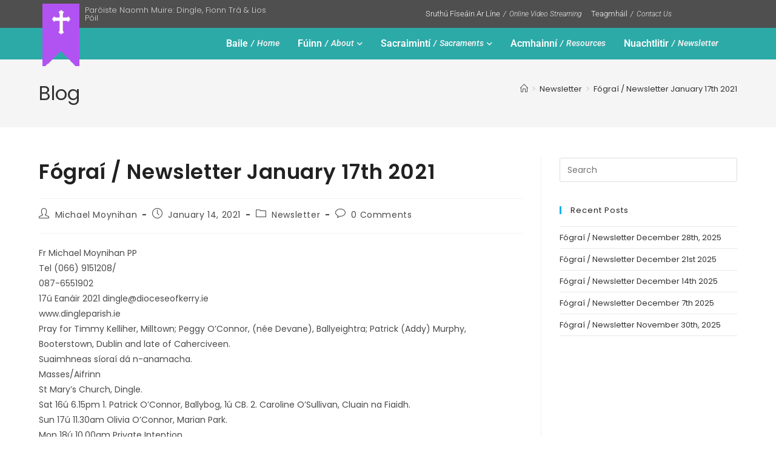

--- FILE ---
content_type: text/html; charset=UTF-8
request_url: https://dingleparish.ie/fograi-newsletter-january-17th-2021/
body_size: 20243
content:
<!DOCTYPE html>
<html class="html" lang="en-US">
<head>
	<meta charset="UTF-8">
	<link rel="profile" href="https://gmpg.org/xfn/11">

	<meta name='robots' content='index, follow, max-image-preview:large, max-snippet:-1, max-video-preview:-1' />
	<style>img:is([sizes="auto" i], [sizes^="auto," i]) { contain-intrinsic-size: 3000px 1500px }</style>
	<link rel="pingback" href="https://dingleparish.ie/xmlrpc.php">
<meta name="viewport" content="width=device-width, initial-scale=1">
	<!-- This site is optimized with the Yoast SEO plugin v26.6 - https://yoast.com/wordpress/plugins/seo/ -->
	<title>Fógraí / Newsletter January 17th 2021 - Paróiste Naomh Muir</title>
	<link rel="canonical" href="https://dingleparish.ie/fograi-newsletter-january-17th-2021/" />
	<meta property="og:locale" content="en_US" />
	<meta property="og:type" content="article" />
	<meta property="og:title" content="Fógraí / Newsletter January 17th 2021 - Paróiste Naomh Muir" />
	<meta property="og:description" content="Fr Michael Moynihan PPTel (066) 9151208/087-655190217ú Eanáir 2021 dingle@dioceseofkerry.iewww.dingleparish.iePray for Timmy Kelliher, Milltown; Peggy O’Connor, (née Devane), Ballyeightra; Patrick (Addy) Murphy, Booterstown, Dublin and late of Caherciveen.Suaimhneas síoraí dá n-anamacha.Masses/AifrinnSt Mary’s Church, Dingle.Sat 16ú 6.15pm 1. Patrick O’Connor, Ballybog, 1ú CB. 2. Caroline O’Sullivan, Cluain na Fiaidh.Sun 17ú 11.30am Olivia O’Connor, Marian Park.Mon 18ú 10.00am [&hellip;]" />
	<meta property="og:url" content="https://dingleparish.ie/fograi-newsletter-january-17th-2021/" />
	<meta property="og:site_name" content="Paróiste Naomh Muir" />
	<meta property="article:published_time" content="2021-01-14T17:36:41+00:00" />
	<meta property="article:modified_time" content="2021-01-14T17:36:42+00:00" />
	<meta name="author" content="Michael Moynihan" />
	<meta name="twitter:card" content="summary_large_image" />
	<meta name="twitter:label1" content="Written by" />
	<meta name="twitter:data1" content="Michael Moynihan" />
	<meta name="twitter:label2" content="Est. reading time" />
	<meta name="twitter:data2" content="6 minutes" />
	<script type="application/ld+json" class="yoast-schema-graph">{"@context":"https://schema.org","@graph":[{"@type":"Article","@id":"https://dingleparish.ie/fograi-newsletter-january-17th-2021/#article","isPartOf":{"@id":"https://dingleparish.ie/fograi-newsletter-january-17th-2021/"},"author":{"name":"Michael Moynihan","@id":"https://dingleparish.ie/#/schema/person/d44394a5b068cbcd6f79164d757620df"},"headline":"Fógraí / Newsletter January 17th 2021","datePublished":"2021-01-14T17:36:41+00:00","dateModified":"2021-01-14T17:36:42+00:00","mainEntityOfPage":{"@id":"https://dingleparish.ie/fograi-newsletter-january-17th-2021/"},"wordCount":1112,"commentCount":0,"publisher":{"@id":"https://dingleparish.ie/#organization"},"articleSection":["Newsletter"],"inLanguage":"en-US","potentialAction":[{"@type":"CommentAction","name":"Comment","target":["https://dingleparish.ie/fograi-newsletter-january-17th-2021/#respond"]}]},{"@type":"WebPage","@id":"https://dingleparish.ie/fograi-newsletter-january-17th-2021/","url":"https://dingleparish.ie/fograi-newsletter-january-17th-2021/","name":"Fógraí / Newsletter January 17th 2021 - Paróiste Naomh Muir","isPartOf":{"@id":"https://dingleparish.ie/#website"},"datePublished":"2021-01-14T17:36:41+00:00","dateModified":"2021-01-14T17:36:42+00:00","breadcrumb":{"@id":"https://dingleparish.ie/fograi-newsletter-january-17th-2021/#breadcrumb"},"inLanguage":"en-US","potentialAction":[{"@type":"ReadAction","target":["https://dingleparish.ie/fograi-newsletter-january-17th-2021/"]}]},{"@type":"BreadcrumbList","@id":"https://dingleparish.ie/fograi-newsletter-january-17th-2021/#breadcrumb","itemListElement":[{"@type":"ListItem","position":1,"name":"Home","item":"https://dingleparish.ie/"},{"@type":"ListItem","position":2,"name":"Fógraí / Newsletter January 17th 2021"}]},{"@type":"WebSite","@id":"https://dingleparish.ie/#website","url":"https://dingleparish.ie/","name":"Paróiste Naomh Muir | Dingle Parish","description":"Dingle Parish Online","publisher":{"@id":"https://dingleparish.ie/#organization"},"potentialAction":[{"@type":"SearchAction","target":{"@type":"EntryPoint","urlTemplate":"https://dingleparish.ie/?s={search_term_string}"},"query-input":{"@type":"PropertyValueSpecification","valueRequired":true,"valueName":"search_term_string"}}],"inLanguage":"en-US"},{"@type":"Organization","@id":"https://dingleparish.ie/#organization","name":"Dingle Parish","url":"https://dingleparish.ie/","logo":{"@type":"ImageObject","inLanguage":"en-US","@id":"https://dingleparish.ie/#/schema/logo/image/","url":"https://dingleparish.ie/wp-content/uploads/2020/06/dingle-parish-logo-2.png","contentUrl":"https://dingleparish.ie/wp-content/uploads/2020/06/dingle-parish-logo-2.png","width":70,"height":300,"caption":"Dingle Parish"},"image":{"@id":"https://dingleparish.ie/#/schema/logo/image/"}},{"@type":"Person","@id":"https://dingleparish.ie/#/schema/person/d44394a5b068cbcd6f79164d757620df","name":"Michael Moynihan","image":{"@type":"ImageObject","inLanguage":"en-US","@id":"https://dingleparish.ie/#/schema/person/image/","url":"https://secure.gravatar.com/avatar/8216a36e35c45c7872aafee09643959cad90b4372f60f04c2e090f49b2dc219a?s=96&d=mm&r=g","contentUrl":"https://secure.gravatar.com/avatar/8216a36e35c45c7872aafee09643959cad90b4372f60f04c2e090f49b2dc219a?s=96&d=mm&r=g","caption":"Michael Moynihan"}}]}</script>
	<!-- / Yoast SEO plugin. -->


<link rel='dns-prefetch' href='//fonts.googleapis.com' />
<link rel='dns-prefetch' href='//www.googletagmanager.com' />
<link rel="alternate" type="application/rss+xml" title="Paróiste Naomh Muir &raquo; Feed" href="https://dingleparish.ie/feed/" />
<link rel="alternate" type="application/rss+xml" title="Paróiste Naomh Muir &raquo; Comments Feed" href="https://dingleparish.ie/comments/feed/" />
<link rel="alternate" type="application/rss+xml" title="Paróiste Naomh Muir &raquo; Fógraí / Newsletter January 17th 2021 Comments Feed" href="https://dingleparish.ie/fograi-newsletter-january-17th-2021/feed/" />
<script>
window._wpemojiSettings = {"baseUrl":"https:\/\/s.w.org\/images\/core\/emoji\/16.0.1\/72x72\/","ext":".png","svgUrl":"https:\/\/s.w.org\/images\/core\/emoji\/16.0.1\/svg\/","svgExt":".svg","source":{"concatemoji":"https:\/\/dingleparish.ie\/wp-includes\/js\/wp-emoji-release.min.js?ver=6b4af87bbb5194c214afe83a550ea839"}};
/*! This file is auto-generated */
!function(s,n){var o,i,e;function c(e){try{var t={supportTests:e,timestamp:(new Date).valueOf()};sessionStorage.setItem(o,JSON.stringify(t))}catch(e){}}function p(e,t,n){e.clearRect(0,0,e.canvas.width,e.canvas.height),e.fillText(t,0,0);var t=new Uint32Array(e.getImageData(0,0,e.canvas.width,e.canvas.height).data),a=(e.clearRect(0,0,e.canvas.width,e.canvas.height),e.fillText(n,0,0),new Uint32Array(e.getImageData(0,0,e.canvas.width,e.canvas.height).data));return t.every(function(e,t){return e===a[t]})}function u(e,t){e.clearRect(0,0,e.canvas.width,e.canvas.height),e.fillText(t,0,0);for(var n=e.getImageData(16,16,1,1),a=0;a<n.data.length;a++)if(0!==n.data[a])return!1;return!0}function f(e,t,n,a){switch(t){case"flag":return n(e,"\ud83c\udff3\ufe0f\u200d\u26a7\ufe0f","\ud83c\udff3\ufe0f\u200b\u26a7\ufe0f")?!1:!n(e,"\ud83c\udde8\ud83c\uddf6","\ud83c\udde8\u200b\ud83c\uddf6")&&!n(e,"\ud83c\udff4\udb40\udc67\udb40\udc62\udb40\udc65\udb40\udc6e\udb40\udc67\udb40\udc7f","\ud83c\udff4\u200b\udb40\udc67\u200b\udb40\udc62\u200b\udb40\udc65\u200b\udb40\udc6e\u200b\udb40\udc67\u200b\udb40\udc7f");case"emoji":return!a(e,"\ud83e\udedf")}return!1}function g(e,t,n,a){var r="undefined"!=typeof WorkerGlobalScope&&self instanceof WorkerGlobalScope?new OffscreenCanvas(300,150):s.createElement("canvas"),o=r.getContext("2d",{willReadFrequently:!0}),i=(o.textBaseline="top",o.font="600 32px Arial",{});return e.forEach(function(e){i[e]=t(o,e,n,a)}),i}function t(e){var t=s.createElement("script");t.src=e,t.defer=!0,s.head.appendChild(t)}"undefined"!=typeof Promise&&(o="wpEmojiSettingsSupports",i=["flag","emoji"],n.supports={everything:!0,everythingExceptFlag:!0},e=new Promise(function(e){s.addEventListener("DOMContentLoaded",e,{once:!0})}),new Promise(function(t){var n=function(){try{var e=JSON.parse(sessionStorage.getItem(o));if("object"==typeof e&&"number"==typeof e.timestamp&&(new Date).valueOf()<e.timestamp+604800&&"object"==typeof e.supportTests)return e.supportTests}catch(e){}return null}();if(!n){if("undefined"!=typeof Worker&&"undefined"!=typeof OffscreenCanvas&&"undefined"!=typeof URL&&URL.createObjectURL&&"undefined"!=typeof Blob)try{var e="postMessage("+g.toString()+"("+[JSON.stringify(i),f.toString(),p.toString(),u.toString()].join(",")+"));",a=new Blob([e],{type:"text/javascript"}),r=new Worker(URL.createObjectURL(a),{name:"wpTestEmojiSupports"});return void(r.onmessage=function(e){c(n=e.data),r.terminate(),t(n)})}catch(e){}c(n=g(i,f,p,u))}t(n)}).then(function(e){for(var t in e)n.supports[t]=e[t],n.supports.everything=n.supports.everything&&n.supports[t],"flag"!==t&&(n.supports.everythingExceptFlag=n.supports.everythingExceptFlag&&n.supports[t]);n.supports.everythingExceptFlag=n.supports.everythingExceptFlag&&!n.supports.flag,n.DOMReady=!1,n.readyCallback=function(){n.DOMReady=!0}}).then(function(){return e}).then(function(){var e;n.supports.everything||(n.readyCallback(),(e=n.source||{}).concatemoji?t(e.concatemoji):e.wpemoji&&e.twemoji&&(t(e.twemoji),t(e.wpemoji)))}))}((window,document),window._wpemojiSettings);
</script>
<style id='wp-emoji-styles-inline-css'>

	img.wp-smiley, img.emoji {
		display: inline !important;
		border: none !important;
		box-shadow: none !important;
		height: 1em !important;
		width: 1em !important;
		margin: 0 0.07em !important;
		vertical-align: -0.1em !important;
		background: none !important;
		padding: 0 !important;
	}
</style>
<link rel='stylesheet' id='wp-block-library-css' href='https://dingleparish.ie/wp-includes/css/dist/block-library/style.min.css?ver=6b4af87bbb5194c214afe83a550ea839' media='all' />
<style id='wp-block-library-theme-inline-css'>
.wp-block-audio :where(figcaption){color:#555;font-size:13px;text-align:center}.is-dark-theme .wp-block-audio :where(figcaption){color:#ffffffa6}.wp-block-audio{margin:0 0 1em}.wp-block-code{border:1px solid #ccc;border-radius:4px;font-family:Menlo,Consolas,monaco,monospace;padding:.8em 1em}.wp-block-embed :where(figcaption){color:#555;font-size:13px;text-align:center}.is-dark-theme .wp-block-embed :where(figcaption){color:#ffffffa6}.wp-block-embed{margin:0 0 1em}.blocks-gallery-caption{color:#555;font-size:13px;text-align:center}.is-dark-theme .blocks-gallery-caption{color:#ffffffa6}:root :where(.wp-block-image figcaption){color:#555;font-size:13px;text-align:center}.is-dark-theme :root :where(.wp-block-image figcaption){color:#ffffffa6}.wp-block-image{margin:0 0 1em}.wp-block-pullquote{border-bottom:4px solid;border-top:4px solid;color:currentColor;margin-bottom:1.75em}.wp-block-pullquote cite,.wp-block-pullquote footer,.wp-block-pullquote__citation{color:currentColor;font-size:.8125em;font-style:normal;text-transform:uppercase}.wp-block-quote{border-left:.25em solid;margin:0 0 1.75em;padding-left:1em}.wp-block-quote cite,.wp-block-quote footer{color:currentColor;font-size:.8125em;font-style:normal;position:relative}.wp-block-quote:where(.has-text-align-right){border-left:none;border-right:.25em solid;padding-left:0;padding-right:1em}.wp-block-quote:where(.has-text-align-center){border:none;padding-left:0}.wp-block-quote.is-large,.wp-block-quote.is-style-large,.wp-block-quote:where(.is-style-plain){border:none}.wp-block-search .wp-block-search__label{font-weight:700}.wp-block-search__button{border:1px solid #ccc;padding:.375em .625em}:where(.wp-block-group.has-background){padding:1.25em 2.375em}.wp-block-separator.has-css-opacity{opacity:.4}.wp-block-separator{border:none;border-bottom:2px solid;margin-left:auto;margin-right:auto}.wp-block-separator.has-alpha-channel-opacity{opacity:1}.wp-block-separator:not(.is-style-wide):not(.is-style-dots){width:100px}.wp-block-separator.has-background:not(.is-style-dots){border-bottom:none;height:1px}.wp-block-separator.has-background:not(.is-style-wide):not(.is-style-dots){height:2px}.wp-block-table{margin:0 0 1em}.wp-block-table td,.wp-block-table th{word-break:normal}.wp-block-table :where(figcaption){color:#555;font-size:13px;text-align:center}.is-dark-theme .wp-block-table :where(figcaption){color:#ffffffa6}.wp-block-video :where(figcaption){color:#555;font-size:13px;text-align:center}.is-dark-theme .wp-block-video :where(figcaption){color:#ffffffa6}.wp-block-video{margin:0 0 1em}:root :where(.wp-block-template-part.has-background){margin-bottom:0;margin-top:0;padding:1.25em 2.375em}
</style>
<style id='classic-theme-styles-inline-css'>
/*! This file is auto-generated */
.wp-block-button__link{color:#fff;background-color:#32373c;border-radius:9999px;box-shadow:none;text-decoration:none;padding:calc(.667em + 2px) calc(1.333em + 2px);font-size:1.125em}.wp-block-file__button{background:#32373c;color:#fff;text-decoration:none}
</style>
<style id='global-styles-inline-css'>
:root{--wp--preset--aspect-ratio--square: 1;--wp--preset--aspect-ratio--4-3: 4/3;--wp--preset--aspect-ratio--3-4: 3/4;--wp--preset--aspect-ratio--3-2: 3/2;--wp--preset--aspect-ratio--2-3: 2/3;--wp--preset--aspect-ratio--16-9: 16/9;--wp--preset--aspect-ratio--9-16: 9/16;--wp--preset--color--black: #000000;--wp--preset--color--cyan-bluish-gray: #abb8c3;--wp--preset--color--white: #ffffff;--wp--preset--color--pale-pink: #f78da7;--wp--preset--color--vivid-red: #cf2e2e;--wp--preset--color--luminous-vivid-orange: #ff6900;--wp--preset--color--luminous-vivid-amber: #fcb900;--wp--preset--color--light-green-cyan: #7bdcb5;--wp--preset--color--vivid-green-cyan: #00d084;--wp--preset--color--pale-cyan-blue: #8ed1fc;--wp--preset--color--vivid-cyan-blue: #0693e3;--wp--preset--color--vivid-purple: #9b51e0;--wp--preset--gradient--vivid-cyan-blue-to-vivid-purple: linear-gradient(135deg,rgba(6,147,227,1) 0%,rgb(155,81,224) 100%);--wp--preset--gradient--light-green-cyan-to-vivid-green-cyan: linear-gradient(135deg,rgb(122,220,180) 0%,rgb(0,208,130) 100%);--wp--preset--gradient--luminous-vivid-amber-to-luminous-vivid-orange: linear-gradient(135deg,rgba(252,185,0,1) 0%,rgba(255,105,0,1) 100%);--wp--preset--gradient--luminous-vivid-orange-to-vivid-red: linear-gradient(135deg,rgba(255,105,0,1) 0%,rgb(207,46,46) 100%);--wp--preset--gradient--very-light-gray-to-cyan-bluish-gray: linear-gradient(135deg,rgb(238,238,238) 0%,rgb(169,184,195) 100%);--wp--preset--gradient--cool-to-warm-spectrum: linear-gradient(135deg,rgb(74,234,220) 0%,rgb(151,120,209) 20%,rgb(207,42,186) 40%,rgb(238,44,130) 60%,rgb(251,105,98) 80%,rgb(254,248,76) 100%);--wp--preset--gradient--blush-light-purple: linear-gradient(135deg,rgb(255,206,236) 0%,rgb(152,150,240) 100%);--wp--preset--gradient--blush-bordeaux: linear-gradient(135deg,rgb(254,205,165) 0%,rgb(254,45,45) 50%,rgb(107,0,62) 100%);--wp--preset--gradient--luminous-dusk: linear-gradient(135deg,rgb(255,203,112) 0%,rgb(199,81,192) 50%,rgb(65,88,208) 100%);--wp--preset--gradient--pale-ocean: linear-gradient(135deg,rgb(255,245,203) 0%,rgb(182,227,212) 50%,rgb(51,167,181) 100%);--wp--preset--gradient--electric-grass: linear-gradient(135deg,rgb(202,248,128) 0%,rgb(113,206,126) 100%);--wp--preset--gradient--midnight: linear-gradient(135deg,rgb(2,3,129) 0%,rgb(40,116,252) 100%);--wp--preset--font-size--small: 13px;--wp--preset--font-size--medium: 20px;--wp--preset--font-size--large: 36px;--wp--preset--font-size--x-large: 42px;--wp--preset--spacing--20: 0.44rem;--wp--preset--spacing--30: 0.67rem;--wp--preset--spacing--40: 1rem;--wp--preset--spacing--50: 1.5rem;--wp--preset--spacing--60: 2.25rem;--wp--preset--spacing--70: 3.38rem;--wp--preset--spacing--80: 5.06rem;--wp--preset--shadow--natural: 6px 6px 9px rgba(0, 0, 0, 0.2);--wp--preset--shadow--deep: 12px 12px 50px rgba(0, 0, 0, 0.4);--wp--preset--shadow--sharp: 6px 6px 0px rgba(0, 0, 0, 0.2);--wp--preset--shadow--outlined: 6px 6px 0px -3px rgba(255, 255, 255, 1), 6px 6px rgba(0, 0, 0, 1);--wp--preset--shadow--crisp: 6px 6px 0px rgba(0, 0, 0, 1);}:where(.is-layout-flex){gap: 0.5em;}:where(.is-layout-grid){gap: 0.5em;}body .is-layout-flex{display: flex;}.is-layout-flex{flex-wrap: wrap;align-items: center;}.is-layout-flex > :is(*, div){margin: 0;}body .is-layout-grid{display: grid;}.is-layout-grid > :is(*, div){margin: 0;}:where(.wp-block-columns.is-layout-flex){gap: 2em;}:where(.wp-block-columns.is-layout-grid){gap: 2em;}:where(.wp-block-post-template.is-layout-flex){gap: 1.25em;}:where(.wp-block-post-template.is-layout-grid){gap: 1.25em;}.has-black-color{color: var(--wp--preset--color--black) !important;}.has-cyan-bluish-gray-color{color: var(--wp--preset--color--cyan-bluish-gray) !important;}.has-white-color{color: var(--wp--preset--color--white) !important;}.has-pale-pink-color{color: var(--wp--preset--color--pale-pink) !important;}.has-vivid-red-color{color: var(--wp--preset--color--vivid-red) !important;}.has-luminous-vivid-orange-color{color: var(--wp--preset--color--luminous-vivid-orange) !important;}.has-luminous-vivid-amber-color{color: var(--wp--preset--color--luminous-vivid-amber) !important;}.has-light-green-cyan-color{color: var(--wp--preset--color--light-green-cyan) !important;}.has-vivid-green-cyan-color{color: var(--wp--preset--color--vivid-green-cyan) !important;}.has-pale-cyan-blue-color{color: var(--wp--preset--color--pale-cyan-blue) !important;}.has-vivid-cyan-blue-color{color: var(--wp--preset--color--vivid-cyan-blue) !important;}.has-vivid-purple-color{color: var(--wp--preset--color--vivid-purple) !important;}.has-black-background-color{background-color: var(--wp--preset--color--black) !important;}.has-cyan-bluish-gray-background-color{background-color: var(--wp--preset--color--cyan-bluish-gray) !important;}.has-white-background-color{background-color: var(--wp--preset--color--white) !important;}.has-pale-pink-background-color{background-color: var(--wp--preset--color--pale-pink) !important;}.has-vivid-red-background-color{background-color: var(--wp--preset--color--vivid-red) !important;}.has-luminous-vivid-orange-background-color{background-color: var(--wp--preset--color--luminous-vivid-orange) !important;}.has-luminous-vivid-amber-background-color{background-color: var(--wp--preset--color--luminous-vivid-amber) !important;}.has-light-green-cyan-background-color{background-color: var(--wp--preset--color--light-green-cyan) !important;}.has-vivid-green-cyan-background-color{background-color: var(--wp--preset--color--vivid-green-cyan) !important;}.has-pale-cyan-blue-background-color{background-color: var(--wp--preset--color--pale-cyan-blue) !important;}.has-vivid-cyan-blue-background-color{background-color: var(--wp--preset--color--vivid-cyan-blue) !important;}.has-vivid-purple-background-color{background-color: var(--wp--preset--color--vivid-purple) !important;}.has-black-border-color{border-color: var(--wp--preset--color--black) !important;}.has-cyan-bluish-gray-border-color{border-color: var(--wp--preset--color--cyan-bluish-gray) !important;}.has-white-border-color{border-color: var(--wp--preset--color--white) !important;}.has-pale-pink-border-color{border-color: var(--wp--preset--color--pale-pink) !important;}.has-vivid-red-border-color{border-color: var(--wp--preset--color--vivid-red) !important;}.has-luminous-vivid-orange-border-color{border-color: var(--wp--preset--color--luminous-vivid-orange) !important;}.has-luminous-vivid-amber-border-color{border-color: var(--wp--preset--color--luminous-vivid-amber) !important;}.has-light-green-cyan-border-color{border-color: var(--wp--preset--color--light-green-cyan) !important;}.has-vivid-green-cyan-border-color{border-color: var(--wp--preset--color--vivid-green-cyan) !important;}.has-pale-cyan-blue-border-color{border-color: var(--wp--preset--color--pale-cyan-blue) !important;}.has-vivid-cyan-blue-border-color{border-color: var(--wp--preset--color--vivid-cyan-blue) !important;}.has-vivid-purple-border-color{border-color: var(--wp--preset--color--vivid-purple) !important;}.has-vivid-cyan-blue-to-vivid-purple-gradient-background{background: var(--wp--preset--gradient--vivid-cyan-blue-to-vivid-purple) !important;}.has-light-green-cyan-to-vivid-green-cyan-gradient-background{background: var(--wp--preset--gradient--light-green-cyan-to-vivid-green-cyan) !important;}.has-luminous-vivid-amber-to-luminous-vivid-orange-gradient-background{background: var(--wp--preset--gradient--luminous-vivid-amber-to-luminous-vivid-orange) !important;}.has-luminous-vivid-orange-to-vivid-red-gradient-background{background: var(--wp--preset--gradient--luminous-vivid-orange-to-vivid-red) !important;}.has-very-light-gray-to-cyan-bluish-gray-gradient-background{background: var(--wp--preset--gradient--very-light-gray-to-cyan-bluish-gray) !important;}.has-cool-to-warm-spectrum-gradient-background{background: var(--wp--preset--gradient--cool-to-warm-spectrum) !important;}.has-blush-light-purple-gradient-background{background: var(--wp--preset--gradient--blush-light-purple) !important;}.has-blush-bordeaux-gradient-background{background: var(--wp--preset--gradient--blush-bordeaux) !important;}.has-luminous-dusk-gradient-background{background: var(--wp--preset--gradient--luminous-dusk) !important;}.has-pale-ocean-gradient-background{background: var(--wp--preset--gradient--pale-ocean) !important;}.has-electric-grass-gradient-background{background: var(--wp--preset--gradient--electric-grass) !important;}.has-midnight-gradient-background{background: var(--wp--preset--gradient--midnight) !important;}.has-small-font-size{font-size: var(--wp--preset--font-size--small) !important;}.has-medium-font-size{font-size: var(--wp--preset--font-size--medium) !important;}.has-large-font-size{font-size: var(--wp--preset--font-size--large) !important;}.has-x-large-font-size{font-size: var(--wp--preset--font-size--x-large) !important;}
:where(.wp-block-post-template.is-layout-flex){gap: 1.25em;}:where(.wp-block-post-template.is-layout-grid){gap: 1.25em;}
:where(.wp-block-columns.is-layout-flex){gap: 2em;}:where(.wp-block-columns.is-layout-grid){gap: 2em;}
:root :where(.wp-block-pullquote){font-size: 1.5em;line-height: 1.6;}
</style>
<link rel='stylesheet' id='oceanwp-style-css' href='https://dingleparish.ie/wp-content/themes/oceanwp/assets/css/style.min.css?ver=1.0' media='all' />
<link rel='stylesheet' id='child-style-css' href='https://dingleparish.ie/wp-content/themes/child-theme/style.css?ver=6b4af87bbb5194c214afe83a550ea839' media='all' />
<link rel='stylesheet' id='elementor-frontend-css' href='https://dingleparish.ie/wp-content/plugins/elementor/assets/css/frontend.min.css?ver=3.33.1' media='all' />
<link rel='stylesheet' id='elementor-post-2222-css' href='https://dingleparish.ie/wp-content/uploads/elementor/css/post-2222.css?ver=1766269875' media='all' />
<link rel='stylesheet' id='font-awesome-css' href='https://dingleparish.ie/wp-content/themes/oceanwp/assets/fonts/fontawesome/css/all.min.css?ver=6.7.2' media='all' />
<link rel='stylesheet' id='simple-line-icons-css' href='https://dingleparish.ie/wp-content/themes/oceanwp/assets/css/third/simple-line-icons.min.css?ver=2.4.0' media='all' />
<link rel='stylesheet' id='oceanwp-google-font-poppins-css' href='//fonts.googleapis.com/css?family=Poppins%3A100%2C200%2C300%2C400%2C500%2C600%2C700%2C800%2C900%2C100i%2C200i%2C300i%2C400i%2C500i%2C600i%2C700i%2C800i%2C900i&#038;subset=latin&#038;display=swap&#038;ver=6b4af87bbb5194c214afe83a550ea839' media='all' />
<link rel='stylesheet' id='oe-widgets-style-css' href='https://dingleparish.ie/wp-content/plugins/ocean-extra/assets/css/widgets.css?ver=6b4af87bbb5194c214afe83a550ea839' media='all' />
<link rel='stylesheet' id='elementor-gf-local-poppins-css' href='https://dingleparish.ie/wp-content/uploads/elementor/google-fonts/css/poppins.css?ver=1743847788' media='all' />
<link rel='stylesheet' id='elementor-icons-shared-0-css' href='https://dingleparish.ie/wp-content/plugins/elementor/assets/lib/font-awesome/css/fontawesome.min.css?ver=5.15.3' media='all' />
<link rel='stylesheet' id='elementor-icons-fa-solid-css' href='https://dingleparish.ie/wp-content/plugins/elementor/assets/lib/font-awesome/css/solid.min.css?ver=5.15.3' media='all' />
<script src="https://dingleparish.ie/wp-includes/js/jquery/jquery.min.js?ver=3.7.1" id="jquery-core-js"></script>
<script src="https://dingleparish.ie/wp-includes/js/jquery/jquery-migrate.min.js?ver=3.4.1" id="jquery-migrate-js"></script>
<script id="email-posts-to-subscribers-js-extra">
var elp_data = {"messages":{"elp_name_required":"Please enter name.","elp_email_required":"Please enter email address.","elp_invalid_name":"Name seems invalid.","elp_invalid_email":"Email address seems invalid.","elp_unexpected_error":"Oops.. Unexpected error occurred.","elp_invalid_captcha":"Robot verification failed, please try again.","elp_invalid_key":"Robot verification failed, invalid key.","elp_successfull_single":"You have successfully subscribed.","elp_successfull_double":"You have successfully subscribed. You will receive a confirmation email in few minutes. Please follow the link in it to confirm your subscription. If the email takes more than 15 minutes to appear in your mailbox, please check your spam folder.","elp_email_exist":"Email already exist.","elp_email_squeeze":"You are trying to submit too fast. try again in 1 minute."},"elp_ajax_url":"https:\/\/dingleparish.ie\/wp-admin\/admin-ajax.php"};
</script>
<script src="https://dingleparish.ie/wp-content/plugins/email-posts-to-subscribers//inc/email-posts-to-subscribers.js?ver=2.2" id="email-posts-to-subscribers-js"></script>
<link rel="https://api.w.org/" href="https://dingleparish.ie/wp-json/" /><link rel="alternate" title="JSON" type="application/json" href="https://dingleparish.ie/wp-json/wp/v2/posts/2616" /><link rel="EditURI" type="application/rsd+xml" title="RSD" href="https://dingleparish.ie/xmlrpc.php?rsd" />
<link rel='shortlink' href='https://dingleparish.ie/?p=2616' />
<link rel="alternate" title="oEmbed (JSON)" type="application/json+oembed" href="https://dingleparish.ie/wp-json/oembed/1.0/embed?url=https%3A%2F%2Fdingleparish.ie%2Ffograi-newsletter-january-17th-2021%2F" />
<link rel="alternate" title="oEmbed (XML)" type="text/xml+oembed" href="https://dingleparish.ie/wp-json/oembed/1.0/embed?url=https%3A%2F%2Fdingleparish.ie%2Ffograi-newsletter-january-17th-2021%2F&#038;format=xml" />
<style>.elp_form_message.success { color: #008000;font-weight: bold; } .elp_form_message.error { color: #ff0000; } .elp_form_message.boterror { color: #ff0000; } </style><meta name="generator" content="Site Kit by Google 1.166.0" /><meta name="generator" content="Elementor 3.33.1; features: additional_custom_breakpoints; settings: css_print_method-external, google_font-enabled, font_display-auto">
			<style>
				.e-con.e-parent:nth-of-type(n+4):not(.e-lazyloaded):not(.e-no-lazyload),
				.e-con.e-parent:nth-of-type(n+4):not(.e-lazyloaded):not(.e-no-lazyload) * {
					background-image: none !important;
				}
				@media screen and (max-height: 1024px) {
					.e-con.e-parent:nth-of-type(n+3):not(.e-lazyloaded):not(.e-no-lazyload),
					.e-con.e-parent:nth-of-type(n+3):not(.e-lazyloaded):not(.e-no-lazyload) * {
						background-image: none !important;
					}
				}
				@media screen and (max-height: 640px) {
					.e-con.e-parent:nth-of-type(n+2):not(.e-lazyloaded):not(.e-no-lazyload),
					.e-con.e-parent:nth-of-type(n+2):not(.e-lazyloaded):not(.e-no-lazyload) * {
						background-image: none !important;
					}
				}
			</style>
			<link rel="icon" href="https://dingleparish.ie/wp-content/uploads/2020/06/cropped-dingle-parish-logo-small-3-32x32.png" sizes="32x32" />
<link rel="icon" href="https://dingleparish.ie/wp-content/uploads/2020/06/cropped-dingle-parish-logo-small-3-192x192.png" sizes="192x192" />
<link rel="apple-touch-icon" href="https://dingleparish.ie/wp-content/uploads/2020/06/cropped-dingle-parish-logo-small-3-180x180.png" />
<meta name="msapplication-TileImage" content="https://dingleparish.ie/wp-content/uploads/2020/06/cropped-dingle-parish-logo-small-3-270x270.png" />
<!-- OceanWP CSS -->
<style type="text/css">
/* Colors */body .theme-button,body input[type="submit"],body button[type="submit"],body button,body .button,body div.wpforms-container-full .wpforms-form input[type=submit],body div.wpforms-container-full .wpforms-form button[type=submit],body div.wpforms-container-full .wpforms-form .wpforms-page-button,.woocommerce-cart .wp-element-button,.woocommerce-checkout .wp-element-button,.wp-block-button__link{border-color:#ffffff}body .theme-button:hover,body input[type="submit"]:hover,body button[type="submit"]:hover,body button:hover,body .button:hover,body div.wpforms-container-full .wpforms-form input[type=submit]:hover,body div.wpforms-container-full .wpforms-form input[type=submit]:active,body div.wpforms-container-full .wpforms-form button[type=submit]:hover,body div.wpforms-container-full .wpforms-form button[type=submit]:active,body div.wpforms-container-full .wpforms-form .wpforms-page-button:hover,body div.wpforms-container-full .wpforms-form .wpforms-page-button:active,.woocommerce-cart .wp-element-button:hover,.woocommerce-checkout .wp-element-button:hover,.wp-block-button__link:hover{border-color:#ffffff}h1,h2,h3,h4,h5,h6,.theme-heading,.widget-title,.oceanwp-widget-recent-posts-title,.comment-reply-title,.entry-title,.sidebar-box .widget-title{color:#212121}/* OceanWP Style Settings CSS */.theme-button,input[type="submit"],button[type="submit"],button,.button,body div.wpforms-container-full .wpforms-form input[type=submit],body div.wpforms-container-full .wpforms-form button[type=submit],body div.wpforms-container-full .wpforms-form .wpforms-page-button{border-style:solid}.theme-button,input[type="submit"],button[type="submit"],button,.button,body div.wpforms-container-full .wpforms-form input[type=submit],body div.wpforms-container-full .wpforms-form button[type=submit],body div.wpforms-container-full .wpforms-form .wpforms-page-button{border-width:1px}form input[type="text"],form input[type="password"],form input[type="email"],form input[type="url"],form input[type="date"],form input[type="month"],form input[type="time"],form input[type="datetime"],form input[type="datetime-local"],form input[type="week"],form input[type="number"],form input[type="search"],form input[type="tel"],form input[type="color"],form select,form textarea,.woocommerce .woocommerce-checkout .select2-container--default .select2-selection--single{border-style:solid}body div.wpforms-container-full .wpforms-form input[type=date],body div.wpforms-container-full .wpforms-form input[type=datetime],body div.wpforms-container-full .wpforms-form input[type=datetime-local],body div.wpforms-container-full .wpforms-form input[type=email],body div.wpforms-container-full .wpforms-form input[type=month],body div.wpforms-container-full .wpforms-form input[type=number],body div.wpforms-container-full .wpforms-form input[type=password],body div.wpforms-container-full .wpforms-form input[type=range],body div.wpforms-container-full .wpforms-form input[type=search],body div.wpforms-container-full .wpforms-form input[type=tel],body div.wpforms-container-full .wpforms-form input[type=text],body div.wpforms-container-full .wpforms-form input[type=time],body div.wpforms-container-full .wpforms-form input[type=url],body div.wpforms-container-full .wpforms-form input[type=week],body div.wpforms-container-full .wpforms-form select,body div.wpforms-container-full .wpforms-form textarea{border-style:solid}form input[type="text"],form input[type="password"],form input[type="email"],form input[type="url"],form input[type="date"],form input[type="month"],form input[type="time"],form input[type="datetime"],form input[type="datetime-local"],form input[type="week"],form input[type="number"],form input[type="search"],form input[type="tel"],form input[type="color"],form select,form textarea{border-radius:3px}body div.wpforms-container-full .wpforms-form input[type=date],body div.wpforms-container-full .wpforms-form input[type=datetime],body div.wpforms-container-full .wpforms-form input[type=datetime-local],body div.wpforms-container-full .wpforms-form input[type=email],body div.wpforms-container-full .wpforms-form input[type=month],body div.wpforms-container-full .wpforms-form input[type=number],body div.wpforms-container-full .wpforms-form input[type=password],body div.wpforms-container-full .wpforms-form input[type=range],body div.wpforms-container-full .wpforms-form input[type=search],body div.wpforms-container-full .wpforms-form input[type=tel],body div.wpforms-container-full .wpforms-form input[type=text],body div.wpforms-container-full .wpforms-form input[type=time],body div.wpforms-container-full .wpforms-form input[type=url],body div.wpforms-container-full .wpforms-form input[type=week],body div.wpforms-container-full .wpforms-form select,body div.wpforms-container-full .wpforms-form textarea{border-radius:3px}/* Header */#site-header.has-header-media .overlay-header-media{background-color:rgba(0,0,0,0.5)}/* Blog CSS */.ocean-single-post-header ul.meta-item li a:hover{color:#333333}/* Footer Copyright */#footer-bottom{background-color:#2caaa8}/* Typography */body{font-family:Poppins;font-size:14px;line-height:1.8}h1,h2,h3,h4,h5,h6,.theme-heading,.widget-title,.oceanwp-widget-recent-posts-title,.comment-reply-title,.entry-title,.sidebar-box .widget-title{font-family:Poppins;line-height:1.4}h1{font-size:23px;line-height:1.4}h2{font-size:20px;line-height:1.4}h3{font-size:18px;line-height:1.4}h4{font-size:17px;line-height:1.4}h5{font-size:14px;line-height:1.4}h6{font-size:15px;line-height:1.4}.page-header .page-header-title,.page-header.background-image-page-header .page-header-title{font-size:32px;line-height:1.4}.page-header .page-subheading{font-size:15px;line-height:1.8}.site-breadcrumbs,.site-breadcrumbs a{font-size:13px;line-height:1.4}#top-bar-content,#top-bar-social-alt{font-size:12px;line-height:1.8}#site-logo a.site-logo-text{font-size:24px;line-height:1.8}.dropdown-menu ul li a.menu-link,#site-header.full_screen-header .fs-dropdown-menu ul.sub-menu li a{font-size:12px;line-height:1.2;letter-spacing:.6px}.sidr-class-dropdown-menu li a,a.sidr-class-toggle-sidr-close,#mobile-dropdown ul li a,body #mobile-fullscreen ul li a{font-size:15px;line-height:1.8}.blog-entry.post .blog-entry-header .entry-title a{font-size:24px;line-height:1.4}.ocean-single-post-header .single-post-title{font-size:34px;line-height:1.4;letter-spacing:.6px}.ocean-single-post-header ul.meta-item li,.ocean-single-post-header ul.meta-item li a{font-size:13px;line-height:1.4;letter-spacing:.6px}.ocean-single-post-header .post-author-name,.ocean-single-post-header .post-author-name a{font-size:14px;line-height:1.4;letter-spacing:.6px}.ocean-single-post-header .post-author-description{font-size:12px;line-height:1.4;letter-spacing:.6px}.single-post .entry-title{line-height:1.4;letter-spacing:.6px}.single-post ul.meta li,.single-post ul.meta li a{font-size:14px;line-height:1.4;letter-spacing:.6px}.sidebar-box .widget-title,.sidebar-box.widget_block .wp-block-heading{font-size:13px;line-height:1;letter-spacing:1px}#footer-widgets .footer-box .widget-title{font-size:13px;line-height:1;letter-spacing:1px}#footer-bottom #copyright{font-size:12px;line-height:1}#footer-bottom #footer-bottom-menu{font-size:12px;line-height:1}.woocommerce-store-notice.demo_store{line-height:2;letter-spacing:1.5px}.demo_store .woocommerce-store-notice__dismiss-link{line-height:2;letter-spacing:1.5px}.woocommerce ul.products li.product li.title h2,.woocommerce ul.products li.product li.title a{font-size:14px;line-height:1.5}.woocommerce ul.products li.product li.category,.woocommerce ul.products li.product li.category a{font-size:12px;line-height:1}.woocommerce ul.products li.product .price{font-size:18px;line-height:1}.woocommerce ul.products li.product .button,.woocommerce ul.products li.product .product-inner .added_to_cart{font-size:12px;line-height:1.5;letter-spacing:1px}.woocommerce ul.products li.owp-woo-cond-notice span,.woocommerce ul.products li.owp-woo-cond-notice a{font-size:16px;line-height:1;letter-spacing:1px;font-weight:600;text-transform:capitalize}.woocommerce div.product .product_title{font-size:24px;line-height:1.4;letter-spacing:.6px}.woocommerce div.product p.price{font-size:36px;line-height:1}.woocommerce .owp-btn-normal .summary form button.button,.woocommerce .owp-btn-big .summary form button.button,.woocommerce .owp-btn-very-big .summary form button.button{font-size:12px;line-height:1.5;letter-spacing:1px;text-transform:uppercase}.woocommerce div.owp-woo-single-cond-notice span,.woocommerce div.owp-woo-single-cond-notice a{font-size:18px;line-height:2;letter-spacing:1.5px;font-weight:600;text-transform:capitalize}.ocean-preloader--active .preloader-after-content{font-size:20px;line-height:1.8;letter-spacing:.6px}
</style>				<style type="text/css" id="c4wp-checkout-css">
					.woocommerce-checkout .c4wp_captcha_field {
						margin-bottom: 10px;
						margin-top: 15px;
						position: relative;
						display: inline-block;
					}
				</style>
							<style type="text/css" id="c4wp-v3-lp-form-css">
				.login #login, .login #lostpasswordform {
					min-width: 350px !important;
				}
				.wpforms-field-c4wp iframe {
					width: 100% !important;
				}
			</style>
			</head>

<body class="wp-singular post-template-default single single-post postid-2616 single-format-standard wp-embed-responsive wp-theme-oceanwp wp-child-theme-child-theme oceanwp-theme dropdown-mobile no-header-border default-breakpoint has-sidebar content-right-sidebar post-in-category-newsletter has-breadcrumbs elementor-default elementor-kit-8" itemscope="itemscope" itemtype="https://schema.org/Article">

	
	
	<div id="outer-wrap" class="site clr">

		<a class="skip-link screen-reader-text" href="#main">Skip to content</a>

		
		<div id="wrap" class="clr">

			
			
<header id="site-header" class="custom-header clr" data-height="74" itemscope="itemscope" itemtype="https://schema.org/WPHeader" role="banner">

	
		

<div id="site-header-inner" class="clr container">

			<div data-elementor-type="wp-post" data-elementor-id="2222" class="elementor elementor-2222" data-elementor-post-type="oceanwp_library">
						<section class="elementor-section elementor-top-section elementor-element elementor-element-b2c7a28 elementor-section-stretched elementor-section-content-middle elementor-section-boxed elementor-section-height-default elementor-section-height-default" data-id="b2c7a28" data-element_type="section" data-settings="{&quot;stretch_section&quot;:&quot;section-stretched&quot;,&quot;background_background&quot;:&quot;classic&quot;}">
						<div class="elementor-container elementor-column-gap-default">
					<div class="elementor-column elementor-col-33 elementor-top-column elementor-element elementor-element-b77c030" data-id="b77c030" data-element_type="column">
			<div class="elementor-widget-wrap elementor-element-populated">
						<div class="elementor-element elementor-element-72dff47 elementor-widget elementor-widget-heading" data-id="72dff47" data-element_type="widget" data-widget_type="heading.default">
				<div class="elementor-widget-container">
					<h2 class="elementor-heading-title elementor-size-default">Paróiste Naomh Muire: Dingle, Fionn Trá &amp; Lios Póil </h2>				</div>
				</div>
					</div>
		</div>
				<div class="elementor-column elementor-col-33 elementor-top-column elementor-element elementor-element-6aec6c7 elementor-hidden-desktop elementor-hidden-tablet" data-id="6aec6c7" data-element_type="column">
			<div class="elementor-widget-wrap elementor-element-populated">
						<div class="elementor-element elementor-element-b6010eb elementor-mobile-align-left elementor-widget-mobile__width-auto elementor-widget elementor-widget-button" data-id="b6010eb" data-element_type="widget" data-widget_type="button.default">
				<div class="elementor-widget-container">
									<div class="elementor-button-wrapper">
					<a class="elementor-button elementor-button-link elementor-size-sm" href="https://www.mcn.live/camera/paroiste-naomh-muire-dingle" target="_blank">
						<span class="elementor-button-content-wrapper">
									<span class="elementor-button-text">Webcam/Fís </span>
					</span>
					</a>
				</div>
								</div>
				</div>
				<div class="elementor-element elementor-element-e31ec72 elementor-mobile-align-left elementor-widget-mobile__width-auto elementor-widget elementor-widget-button" data-id="e31ec72" data-element_type="widget" data-widget_type="button.default">
				<div class="elementor-widget-container">
									<div class="elementor-button-wrapper">
					<a class="elementor-button elementor-button-link elementor-size-sm" href="https://pay-payzone.easypaymentsplus.com/Customer/ProductList?id=10164" target="_blank">
						<span class="elementor-button-content-wrapper">
									<span class="elementor-button-text">Donate/Sintús</span>
					</span>
					</a>
				</div>
								</div>
				</div>
					</div>
		</div>
				<div class="elementor-column elementor-col-33 elementor-top-column elementor-element elementor-element-faf2f04 elementor-hidden-phone" data-id="faf2f04" data-element_type="column">
			<div class="elementor-widget-wrap elementor-element-populated">
						<div class="elementor-element elementor-element-002b8c4 elementor-nav-menu__align-end elementor-nav-menu--dropdown-none elementor-widget elementor-widget-nav-menu" data-id="002b8c4" data-element_type="widget" id="top-menu" data-settings="{&quot;submenu_icon&quot;:{&quot;value&quot;:&quot;&lt;i class=\&quot;fas fa-chevron-down\&quot; aria-hidden=\&quot;true\&quot;&gt;&lt;\/i&gt;&quot;,&quot;library&quot;:&quot;fa-solid&quot;},&quot;layout&quot;:&quot;horizontal&quot;}" data-widget_type="nav-menu.default">
				<div class="elementor-widget-container">
								<nav aria-label="Menu" class="elementor-nav-menu--main elementor-nav-menu__container elementor-nav-menu--layout-horizontal e--pointer-background e--animation-fade">
				<ul id="menu-1-002b8c4" class="elementor-nav-menu"><li class="menu-item menu-item-type-custom menu-item-object-custom menu-item-2247"><a target="_blank" href="https://www.mcnmedia.tv/camera/paroiste-naomh-muire-dingle" class="elementor-item">Sruthú Físeáin Ar Líne <span>Online Video Streaming</span></a></li>
<li class="menu-item menu-item-type-post_type menu-item-object-page menu-item-2241"><a href="https://dingleparish.ie/contacts/" class="elementor-item">Teagmháil <span>Contact Us</span></a></li>
</ul>			</nav>
						<nav class="elementor-nav-menu--dropdown elementor-nav-menu__container" aria-hidden="true">
				<ul id="menu-2-002b8c4" class="elementor-nav-menu"><li class="menu-item menu-item-type-custom menu-item-object-custom menu-item-2247"><a target="_blank" href="https://www.mcnmedia.tv/camera/paroiste-naomh-muire-dingle" class="elementor-item" tabindex="-1">Sruthú Físeáin Ar Líne <span>Online Video Streaming</span></a></li>
<li class="menu-item menu-item-type-post_type menu-item-object-page menu-item-2241"><a href="https://dingleparish.ie/contacts/" class="elementor-item" tabindex="-1">Teagmháil <span>Contact Us</span></a></li>
</ul>			</nav>
						</div>
				</div>
					</div>
		</div>
					</div>
		</section>
				<section class="elementor-section elementor-top-section elementor-element elementor-element-8047190 elementor-section-stretched elementor-hidden-phone elementor-section-boxed elementor-section-height-default elementor-section-height-default" data-id="8047190" data-element_type="section" data-settings="{&quot;stretch_section&quot;:&quot;section-stretched&quot;,&quot;background_background&quot;:&quot;classic&quot;}">
						<div class="elementor-container elementor-column-gap-default">
					<div class="elementor-column elementor-col-50 elementor-top-column elementor-element elementor-element-a2ec092" data-id="a2ec092" data-element_type="column">
			<div class="elementor-widget-wrap elementor-element-populated">
						<div class="elementor-element elementor-element-30092b6 elementor-absolute elementor-widget elementor-widget-image" data-id="30092b6" data-element_type="widget" id="logo-home" data-settings="{&quot;_position&quot;:&quot;absolute&quot;}" data-widget_type="image.default">
				<div class="elementor-widget-container">
																<a href="https://dingleparish.ie/">
							<img width="70" height="300" src="https://dingleparish.ie/wp-content/uploads/2020/06/dingle-parish-logo-2.png" class="elementor-animation-grow attachment-medium size-medium wp-image-2300" alt="Paróiste Naomh Muire" />								</a>
															</div>
				</div>
				<div class="elementor-element elementor-element-225ee9a elementor-absolute elementor-widget elementor-widget-image" data-id="225ee9a" data-element_type="widget" id="logo-everywhere" data-settings="{&quot;_position&quot;:&quot;absolute&quot;}" data-widget_type="image.default">
				<div class="elementor-widget-container">
																<a href="https://dingleparish.ie/">
							<img width="70" height="125" src="https://dingleparish.ie/wp-content/uploads/2020/06/dingle-parish-logo-small-3.png" class="elementor-animation-grow attachment-thumbnail size-thumbnail wp-image-2298" alt="Paróiste Naomh Muire" />								</a>
															</div>
				</div>
					</div>
		</div>
				<div class="elementor-column elementor-col-50 elementor-top-column elementor-element elementor-element-c5a5a5c" data-id="c5a5a5c" data-element_type="column">
			<div class="elementor-widget-wrap elementor-element-populated">
						<div class="elementor-element elementor-element-9b1d5b5 elementor-nav-menu__align-end elementor-nav-menu--dropdown-mobile elementor-nav-menu__text-align-aside elementor-nav-menu--toggle elementor-nav-menu--burger elementor-widget elementor-widget-nav-menu" data-id="9b1d5b5" data-element_type="widget" id="main-menu" data-settings="{&quot;submenu_icon&quot;:{&quot;value&quot;:&quot;&lt;i class=\&quot;fas fa-chevron-down\&quot; aria-hidden=\&quot;true\&quot;&gt;&lt;\/i&gt;&quot;,&quot;library&quot;:&quot;fa-solid&quot;},&quot;layout&quot;:&quot;horizontal&quot;,&quot;toggle&quot;:&quot;burger&quot;}" data-widget_type="nav-menu.default">
				<div class="elementor-widget-container">
								<nav aria-label="Menu" class="elementor-nav-menu--main elementor-nav-menu__container elementor-nav-menu--layout-horizontal e--pointer-background e--animation-fade">
				<ul id="menu-1-9b1d5b5" class="elementor-nav-menu"><li class="menu-item menu-item-type-post_type menu-item-object-page menu-item-home menu-item-2221"><a href="https://dingleparish.ie/" class="elementor-item">Baile <span class="menu-english">Home</span></a></li>
<li class="menu-item menu-item-type-custom menu-item-object-custom menu-item-has-children menu-item-2367"><a href="#" class="elementor-item elementor-item-anchor">Fúinn <span class="menu-english">About</span></a>
<ul class="sub-menu elementor-nav-menu--dropdown">
	<li class="menu-item menu-item-type-post_type menu-item-object-page menu-item-2217"><a href="https://dingleparish.ie/about/" class="elementor-sub-item">About</a></li>
	<li class="menu-item menu-item-type-post_type menu-item-object-page menu-item-2218"><a href="https://dingleparish.ie/about/genealogyfamily-historystair-chlainne/" class="elementor-sub-item">Genealogy/Family History/Stair Chlainne</a></li>
</ul>
</li>
<li class="menu-item menu-item-type-post_type menu-item-object-page menu-item-has-children menu-item-2211"><a href="https://dingleparish.ie/sacraments/" class="elementor-item">Sacraimintí <span class="menu-english">Sacraments</span></a>
<ul class="sub-menu elementor-nav-menu--dropdown">
	<li class="menu-item menu-item-type-post_type menu-item-object-page menu-item-2212"><a href="https://dingleparish.ie/sacraments/confirmation/" class="elementor-sub-item">Confirmation</a></li>
	<li class="menu-item menu-item-type-post_type menu-item-object-page menu-item-2213"><a href="https://dingleparish.ie/sacraments/baptismbaiste/" class="elementor-sub-item">Baptism/Baiste</a></li>
	<li class="menu-item menu-item-type-post_type menu-item-object-page menu-item-2390"><a href="https://dingleparish.ie/sacraments/first-communion/" class="elementor-sub-item">First Communion</a></li>
	<li class="menu-item menu-item-type-post_type menu-item-object-page menu-item-2210"><a href="https://dingleparish.ie/resources/funeral-readings-gaeilge/" class="elementor-sub-item">Funeral Readings – Gaeilge</a></li>
	<li class="menu-item menu-item-type-post_type menu-item-object-page menu-item-has-children menu-item-2214"><a href="https://dingleparish.ie/sacraments/marriageposadh/" class="elementor-sub-item">Marriage/Pósadh</a>
	<ul class="sub-menu elementor-nav-menu--dropdown">
		<li class="menu-item menu-item-type-post_type menu-item-object-page menu-item-2215"><a href="https://dingleparish.ie/sacraments/marriageposadh/getting-marriedposadh/" class="elementor-sub-item">Getting Married/Pósadh</a></li>
	</ul>
</li>
	<li class="menu-item menu-item-type-post_type menu-item-object-page menu-item-2216"><a href="https://dingleparish.ie/sacraments/confessionsfaoistini/" class="elementor-sub-item">Confessions/Faoistiní</a></li>
</ul>
</li>
<li class="menu-item menu-item-type-post_type menu-item-object-page menu-item-2209"><a href="https://dingleparish.ie/resources/" class="elementor-item">Acmhainní <span class="menu-english">Resources</span></a></li>
<li class="menu-item menu-item-type-post_type menu-item-object-page menu-item-2220"><a href="https://dingleparish.ie/newsletter/" class="elementor-item">Nuachtlitir <span class="menu-english">Newsletter</span></a></li>
</ul>			</nav>
					<div class="elementor-menu-toggle" role="button" tabindex="0" aria-label="Menu Toggle" aria-expanded="false">
			<i aria-hidden="true" role="presentation" class="elementor-menu-toggle__icon--open eicon-menu-bar"></i><i aria-hidden="true" role="presentation" class="elementor-menu-toggle__icon--close eicon-close"></i>		</div>
					<nav class="elementor-nav-menu--dropdown elementor-nav-menu__container" aria-hidden="true">
				<ul id="menu-2-9b1d5b5" class="elementor-nav-menu"><li class="menu-item menu-item-type-post_type menu-item-object-page menu-item-home menu-item-2221"><a href="https://dingleparish.ie/" class="elementor-item" tabindex="-1">Baile <span class="menu-english">Home</span></a></li>
<li class="menu-item menu-item-type-custom menu-item-object-custom menu-item-has-children menu-item-2367"><a href="#" class="elementor-item elementor-item-anchor" tabindex="-1">Fúinn <span class="menu-english">About</span></a>
<ul class="sub-menu elementor-nav-menu--dropdown">
	<li class="menu-item menu-item-type-post_type menu-item-object-page menu-item-2217"><a href="https://dingleparish.ie/about/" class="elementor-sub-item" tabindex="-1">About</a></li>
	<li class="menu-item menu-item-type-post_type menu-item-object-page menu-item-2218"><a href="https://dingleparish.ie/about/genealogyfamily-historystair-chlainne/" class="elementor-sub-item" tabindex="-1">Genealogy/Family History/Stair Chlainne</a></li>
</ul>
</li>
<li class="menu-item menu-item-type-post_type menu-item-object-page menu-item-has-children menu-item-2211"><a href="https://dingleparish.ie/sacraments/" class="elementor-item" tabindex="-1">Sacraimintí <span class="menu-english">Sacraments</span></a>
<ul class="sub-menu elementor-nav-menu--dropdown">
	<li class="menu-item menu-item-type-post_type menu-item-object-page menu-item-2212"><a href="https://dingleparish.ie/sacraments/confirmation/" class="elementor-sub-item" tabindex="-1">Confirmation</a></li>
	<li class="menu-item menu-item-type-post_type menu-item-object-page menu-item-2213"><a href="https://dingleparish.ie/sacraments/baptismbaiste/" class="elementor-sub-item" tabindex="-1">Baptism/Baiste</a></li>
	<li class="menu-item menu-item-type-post_type menu-item-object-page menu-item-2390"><a href="https://dingleparish.ie/sacraments/first-communion/" class="elementor-sub-item" tabindex="-1">First Communion</a></li>
	<li class="menu-item menu-item-type-post_type menu-item-object-page menu-item-2210"><a href="https://dingleparish.ie/resources/funeral-readings-gaeilge/" class="elementor-sub-item" tabindex="-1">Funeral Readings – Gaeilge</a></li>
	<li class="menu-item menu-item-type-post_type menu-item-object-page menu-item-has-children menu-item-2214"><a href="https://dingleparish.ie/sacraments/marriageposadh/" class="elementor-sub-item" tabindex="-1">Marriage/Pósadh</a>
	<ul class="sub-menu elementor-nav-menu--dropdown">
		<li class="menu-item menu-item-type-post_type menu-item-object-page menu-item-2215"><a href="https://dingleparish.ie/sacraments/marriageposadh/getting-marriedposadh/" class="elementor-sub-item" tabindex="-1">Getting Married/Pósadh</a></li>
	</ul>
</li>
	<li class="menu-item menu-item-type-post_type menu-item-object-page menu-item-2216"><a href="https://dingleparish.ie/sacraments/confessionsfaoistini/" class="elementor-sub-item" tabindex="-1">Confessions/Faoistiní</a></li>
</ul>
</li>
<li class="menu-item menu-item-type-post_type menu-item-object-page menu-item-2209"><a href="https://dingleparish.ie/resources/" class="elementor-item" tabindex="-1">Acmhainní <span class="menu-english">Resources</span></a></li>
<li class="menu-item menu-item-type-post_type menu-item-object-page menu-item-2220"><a href="https://dingleparish.ie/newsletter/" class="elementor-item" tabindex="-1">Nuachtlitir <span class="menu-english">Newsletter</span></a></li>
</ul>			</nav>
						</div>
				</div>
					</div>
		</div>
					</div>
		</section>
				<section class="elementor-section elementor-top-section elementor-element elementor-element-ad1d123 elementor-section-stretched elementor-hidden-desktop elementor-hidden-tablet elementor-section-boxed elementor-section-height-default elementor-section-height-default" data-id="ad1d123" data-element_type="section" data-settings="{&quot;stretch_section&quot;:&quot;section-stretched&quot;,&quot;background_background&quot;:&quot;classic&quot;}">
						<div class="elementor-container elementor-column-gap-default">
					<div class="elementor-column elementor-col-100 elementor-top-column elementor-element elementor-element-2325d38" data-id="2325d38" data-element_type="column">
			<div class="elementor-widget-wrap elementor-element-populated">
						<div class="elementor-element elementor-element-cb0c628 elementor-nav-menu__align-end elementor-nav-menu--dropdown-mobile elementor-nav-menu__text-align-aside elementor-nav-menu--toggle elementor-nav-menu--burger elementor-widget elementor-widget-nav-menu" data-id="cb0c628" data-element_type="widget" data-settings="{&quot;submenu_icon&quot;:{&quot;value&quot;:&quot;&lt;i class=\&quot;fas fa-chevron-down\&quot; aria-hidden=\&quot;true\&quot;&gt;&lt;\/i&gt;&quot;,&quot;library&quot;:&quot;fa-solid&quot;},&quot;layout&quot;:&quot;horizontal&quot;,&quot;toggle&quot;:&quot;burger&quot;}" data-widget_type="nav-menu.default">
				<div class="elementor-widget-container">
								<nav aria-label="Menu" class="elementor-nav-menu--main elementor-nav-menu__container elementor-nav-menu--layout-horizontal e--pointer-background e--animation-fade">
				<ul id="menu-1-cb0c628" class="elementor-nav-menu"><li class="menu-item menu-item-type-post_type menu-item-object-page menu-item-home menu-item-2221"><a href="https://dingleparish.ie/" class="elementor-item">Baile <span class="menu-english">Home</span></a></li>
<li class="menu-item menu-item-type-custom menu-item-object-custom menu-item-has-children menu-item-2367"><a href="#" class="elementor-item elementor-item-anchor">Fúinn <span class="menu-english">About</span></a>
<ul class="sub-menu elementor-nav-menu--dropdown">
	<li class="menu-item menu-item-type-post_type menu-item-object-page menu-item-2217"><a href="https://dingleparish.ie/about/" class="elementor-sub-item">About</a></li>
	<li class="menu-item menu-item-type-post_type menu-item-object-page menu-item-2218"><a href="https://dingleparish.ie/about/genealogyfamily-historystair-chlainne/" class="elementor-sub-item">Genealogy/Family History/Stair Chlainne</a></li>
</ul>
</li>
<li class="menu-item menu-item-type-post_type menu-item-object-page menu-item-has-children menu-item-2211"><a href="https://dingleparish.ie/sacraments/" class="elementor-item">Sacraimintí <span class="menu-english">Sacraments</span></a>
<ul class="sub-menu elementor-nav-menu--dropdown">
	<li class="menu-item menu-item-type-post_type menu-item-object-page menu-item-2212"><a href="https://dingleparish.ie/sacraments/confirmation/" class="elementor-sub-item">Confirmation</a></li>
	<li class="menu-item menu-item-type-post_type menu-item-object-page menu-item-2213"><a href="https://dingleparish.ie/sacraments/baptismbaiste/" class="elementor-sub-item">Baptism/Baiste</a></li>
	<li class="menu-item menu-item-type-post_type menu-item-object-page menu-item-2390"><a href="https://dingleparish.ie/sacraments/first-communion/" class="elementor-sub-item">First Communion</a></li>
	<li class="menu-item menu-item-type-post_type menu-item-object-page menu-item-2210"><a href="https://dingleparish.ie/resources/funeral-readings-gaeilge/" class="elementor-sub-item">Funeral Readings – Gaeilge</a></li>
	<li class="menu-item menu-item-type-post_type menu-item-object-page menu-item-has-children menu-item-2214"><a href="https://dingleparish.ie/sacraments/marriageposadh/" class="elementor-sub-item">Marriage/Pósadh</a>
	<ul class="sub-menu elementor-nav-menu--dropdown">
		<li class="menu-item menu-item-type-post_type menu-item-object-page menu-item-2215"><a href="https://dingleparish.ie/sacraments/marriageposadh/getting-marriedposadh/" class="elementor-sub-item">Getting Married/Pósadh</a></li>
	</ul>
</li>
	<li class="menu-item menu-item-type-post_type menu-item-object-page menu-item-2216"><a href="https://dingleparish.ie/sacraments/confessionsfaoistini/" class="elementor-sub-item">Confessions/Faoistiní</a></li>
</ul>
</li>
<li class="menu-item menu-item-type-post_type menu-item-object-page menu-item-2209"><a href="https://dingleparish.ie/resources/" class="elementor-item">Acmhainní <span class="menu-english">Resources</span></a></li>
<li class="menu-item menu-item-type-post_type menu-item-object-page menu-item-2220"><a href="https://dingleparish.ie/newsletter/" class="elementor-item">Nuachtlitir <span class="menu-english">Newsletter</span></a></li>
</ul>			</nav>
					<div class="elementor-menu-toggle" role="button" tabindex="0" aria-label="Menu Toggle" aria-expanded="false">
			<i aria-hidden="true" role="presentation" class="elementor-menu-toggle__icon--open eicon-menu-bar"></i><i aria-hidden="true" role="presentation" class="elementor-menu-toggle__icon--close eicon-close"></i>		</div>
					<nav class="elementor-nav-menu--dropdown elementor-nav-menu__container" aria-hidden="true">
				<ul id="menu-2-cb0c628" class="elementor-nav-menu"><li class="menu-item menu-item-type-post_type menu-item-object-page menu-item-home menu-item-2221"><a href="https://dingleparish.ie/" class="elementor-item" tabindex="-1">Baile <span class="menu-english">Home</span></a></li>
<li class="menu-item menu-item-type-custom menu-item-object-custom menu-item-has-children menu-item-2367"><a href="#" class="elementor-item elementor-item-anchor" tabindex="-1">Fúinn <span class="menu-english">About</span></a>
<ul class="sub-menu elementor-nav-menu--dropdown">
	<li class="menu-item menu-item-type-post_type menu-item-object-page menu-item-2217"><a href="https://dingleparish.ie/about/" class="elementor-sub-item" tabindex="-1">About</a></li>
	<li class="menu-item menu-item-type-post_type menu-item-object-page menu-item-2218"><a href="https://dingleparish.ie/about/genealogyfamily-historystair-chlainne/" class="elementor-sub-item" tabindex="-1">Genealogy/Family History/Stair Chlainne</a></li>
</ul>
</li>
<li class="menu-item menu-item-type-post_type menu-item-object-page menu-item-has-children menu-item-2211"><a href="https://dingleparish.ie/sacraments/" class="elementor-item" tabindex="-1">Sacraimintí <span class="menu-english">Sacraments</span></a>
<ul class="sub-menu elementor-nav-menu--dropdown">
	<li class="menu-item menu-item-type-post_type menu-item-object-page menu-item-2212"><a href="https://dingleparish.ie/sacraments/confirmation/" class="elementor-sub-item" tabindex="-1">Confirmation</a></li>
	<li class="menu-item menu-item-type-post_type menu-item-object-page menu-item-2213"><a href="https://dingleparish.ie/sacraments/baptismbaiste/" class="elementor-sub-item" tabindex="-1">Baptism/Baiste</a></li>
	<li class="menu-item menu-item-type-post_type menu-item-object-page menu-item-2390"><a href="https://dingleparish.ie/sacraments/first-communion/" class="elementor-sub-item" tabindex="-1">First Communion</a></li>
	<li class="menu-item menu-item-type-post_type menu-item-object-page menu-item-2210"><a href="https://dingleparish.ie/resources/funeral-readings-gaeilge/" class="elementor-sub-item" tabindex="-1">Funeral Readings – Gaeilge</a></li>
	<li class="menu-item menu-item-type-post_type menu-item-object-page menu-item-has-children menu-item-2214"><a href="https://dingleparish.ie/sacraments/marriageposadh/" class="elementor-sub-item" tabindex="-1">Marriage/Pósadh</a>
	<ul class="sub-menu elementor-nav-menu--dropdown">
		<li class="menu-item menu-item-type-post_type menu-item-object-page menu-item-2215"><a href="https://dingleparish.ie/sacraments/marriageposadh/getting-marriedposadh/" class="elementor-sub-item" tabindex="-1">Getting Married/Pósadh</a></li>
	</ul>
</li>
	<li class="menu-item menu-item-type-post_type menu-item-object-page menu-item-2216"><a href="https://dingleparish.ie/sacraments/confessionsfaoistini/" class="elementor-sub-item" tabindex="-1">Confessions/Faoistiní</a></li>
</ul>
</li>
<li class="menu-item menu-item-type-post_type menu-item-object-page menu-item-2209"><a href="https://dingleparish.ie/resources/" class="elementor-item" tabindex="-1">Acmhainní <span class="menu-english">Resources</span></a></li>
<li class="menu-item menu-item-type-post_type menu-item-object-page menu-item-2220"><a href="https://dingleparish.ie/newsletter/" class="elementor-item" tabindex="-1">Nuachtlitir <span class="menu-english">Newsletter</span></a></li>
</ul>			</nav>
						</div>
				</div>
					</div>
		</div>
					</div>
		</section>
				</div>
		
</div>


<div id="mobile-dropdown" class="clr" >

	<nav class="clr" itemscope="itemscope" itemtype="https://schema.org/SiteNavigationElement">

		<ul id="menu-main-menu" class="menu"><li class="menu-item menu-item-type-post_type menu-item-object-page menu-item-home menu-item-2221"><a href="https://dingleparish.ie/">Baile <span class="menu-english">Home</span></a></li>
<li class="menu-item menu-item-type-custom menu-item-object-custom menu-item-has-children menu-item-2367"><a href="#">Fúinn <span class="menu-english">About</span></a>
<ul class="sub-menu">
	<li class="menu-item menu-item-type-post_type menu-item-object-page menu-item-2217"><a href="https://dingleparish.ie/about/">About</a></li>
	<li class="menu-item menu-item-type-post_type menu-item-object-page menu-item-2218"><a href="https://dingleparish.ie/about/genealogyfamily-historystair-chlainne/">Genealogy/Family History/Stair Chlainne</a></li>
</ul>
</li>
<li class="menu-item menu-item-type-post_type menu-item-object-page menu-item-has-children menu-item-2211"><a href="https://dingleparish.ie/sacraments/">Sacraimintí <span class="menu-english">Sacraments</span></a>
<ul class="sub-menu">
	<li class="menu-item menu-item-type-post_type menu-item-object-page menu-item-2212"><a href="https://dingleparish.ie/sacraments/confirmation/">Confirmation</a></li>
	<li class="menu-item menu-item-type-post_type menu-item-object-page menu-item-2213"><a href="https://dingleparish.ie/sacraments/baptismbaiste/">Baptism/Baiste</a></li>
	<li class="menu-item menu-item-type-post_type menu-item-object-page menu-item-2390"><a href="https://dingleparish.ie/sacraments/first-communion/">First Communion</a></li>
	<li class="menu-item menu-item-type-post_type menu-item-object-page menu-item-2210"><a href="https://dingleparish.ie/resources/funeral-readings-gaeilge/">Funeral Readings – Gaeilge</a></li>
	<li class="menu-item menu-item-type-post_type menu-item-object-page menu-item-has-children menu-item-2214"><a href="https://dingleparish.ie/sacraments/marriageposadh/">Marriage/Pósadh</a>
	<ul class="sub-menu">
		<li class="menu-item menu-item-type-post_type menu-item-object-page menu-item-2215"><a href="https://dingleparish.ie/sacraments/marriageposadh/getting-marriedposadh/">Getting Married/Pósadh</a></li>
	</ul>
</li>
	<li class="menu-item menu-item-type-post_type menu-item-object-page menu-item-2216"><a href="https://dingleparish.ie/sacraments/confessionsfaoistini/">Confessions/Faoistiní</a></li>
</ul>
</li>
<li class="menu-item menu-item-type-post_type menu-item-object-page menu-item-2209"><a href="https://dingleparish.ie/resources/">Acmhainní <span class="menu-english">Resources</span></a></li>
<li class="menu-item menu-item-type-post_type menu-item-object-page menu-item-2220"><a href="https://dingleparish.ie/newsletter/">Nuachtlitir <span class="menu-english">Newsletter</span></a></li>
<li class="search-toggle-li" ><a href="https://dingleparish.ie/#" class="site-search-toggle search-dropdown-toggle"><span class="screen-reader-text">Toggle website search</span><i class=" icon-magnifier" aria-hidden="true" role="img"></i></a></li></ul>
<div id="mobile-menu-search" class="clr">
	<form aria-label="Search this website" method="get" action="https://dingleparish.ie/" class="mobile-searchform">
		<input aria-label="Insert search query" value="" class="field" id="ocean-mobile-search-1" type="search" name="s" autocomplete="off" placeholder="Search" />
		<button aria-label="Submit search" type="submit" class="searchform-submit">
			<i class=" icon-magnifier" aria-hidden="true" role="img"></i>		</button>
					</form>
</div><!-- .mobile-menu-search -->

	</nav>

</div>


		
		
</header><!-- #site-header -->


			
			<main id="main" class="site-main clr"  role="main">

				

<header class="page-header">

	
	<div class="container clr page-header-inner">

		
			<h1 class="page-header-title clr" itemprop="headline">Blog</h1>

			
		
		<nav role="navigation" aria-label="Breadcrumbs" class="site-breadcrumbs clr position-"><ol class="trail-items" itemscope itemtype="http://schema.org/BreadcrumbList"><meta name="numberOfItems" content="3" /><meta name="itemListOrder" content="Ascending" /><li class="trail-item trail-begin" itemprop="itemListElement" itemscope itemtype="https://schema.org/ListItem"><a href="https://dingleparish.ie" rel="home" aria-label="Home" itemprop="item"><span itemprop="name"><i class=" icon-home" aria-hidden="true" role="img"></i><span class="breadcrumb-home has-icon">Home</span></span></a><span class="breadcrumb-sep">></span><meta itemprop="position" content="1" /></li><li class="trail-item" itemprop="itemListElement" itemscope itemtype="https://schema.org/ListItem"><a href="https://dingleparish.ie/category/newsletter/" itemprop="item"><span itemprop="name">Newsletter</span></a><span class="breadcrumb-sep">></span><meta itemprop="position" content="2" /></li><li class="trail-item trail-end" itemprop="itemListElement" itemscope itemtype="https://schema.org/ListItem"><span itemprop="name"><a href="https://dingleparish.ie/fograi-newsletter-january-17th-2021/">Fógraí / Newsletter January 17th 2021</a></span><meta itemprop="position" content="3" /></li></ol></nav>
	</div><!-- .page-header-inner -->

	
	
</header><!-- .page-header -->


	
	<div id="content-wrap" class="container clr">

		
		<div id="primary" class="content-area clr">

			
			<div id="content" class="site-content clr">

				
				
<article id="post-2616">

	

<header class="entry-header clr">
	<h2 class="single-post-title entry-title" itemprop="headline">Fógraí / Newsletter January 17th 2021</h2><!-- .single-post-title -->
</header><!-- .entry-header -->


<ul class="meta ospm-default clr">

	
					<li class="meta-author" itemprop="name"><span class="screen-reader-text">Post author:</span><i class=" icon-user" aria-hidden="true" role="img"></i><a href="https://dingleparish.ie/author/dingleparish/" title="Posts by Michael Moynihan" rel="author"  itemprop="author" itemscope="itemscope" itemtype="https://schema.org/Person">Michael Moynihan</a></li>
		
		
		
		
		
		
	
		
					<li class="meta-date" itemprop="datePublished"><span class="screen-reader-text">Post published:</span><i class=" icon-clock" aria-hidden="true" role="img"></i>January 14, 2021</li>
		
		
		
		
		
	
		
		
		
					<li class="meta-cat"><span class="screen-reader-text">Post category:</span><i class=" icon-folder" aria-hidden="true" role="img"></i><a href="https://dingleparish.ie/category/newsletter/" rel="category tag">Newsletter</a></li>
		
		
		
	
		
		
		
		
		
					<li class="meta-comments"><span class="screen-reader-text">Post comments:</span><i class=" icon-bubble" aria-hidden="true" role="img"></i><a href="https://dingleparish.ie/fograi-newsletter-january-17th-2021/#respond" class="comments-link" >0 Comments</a></li>
		
	
</ul>



<div class="entry-content clr" itemprop="text">
	
<p>Fr Michael Moynihan PP<br>Tel (066) 9151208/<br>087-6551902<br>17ú Eanáir 2021 dingle@dioceseofkerry.ie<br>www.dingleparish.ie<br>Pray for Timmy Kelliher, Milltown; Peggy O’Connor, (née Devane), Ballyeightra; Patrick (Addy) Murphy, Booterstown, Dublin and late of Caherciveen.<br>Suaimhneas síoraí dá n-anamacha.<br>Masses/Aifrinn<br>St Mary’s Church, Dingle.<br>Sat 16ú 6.15pm 1. Patrick O’Connor, Ballybog, 1ú CB. 2. Caroline O’Sullivan, Cluain na Fiaidh.<br>Sun 17ú 11.30am Olivia O’Connor, Marian Park.<br>Mon 18ú 10.00am Private Intention.<br>Tues 19ú 10.00am John and Josie Eade, late of Goat St and Dingle Benner’s Hotel.<br>Céad 20ú 10.00am Patrick and Nora Hannafin, Baile Beag.<br>Déard 21ú 10.00am Paróisteanaigh.<br>Friday 22ú 10.00am Private Intention.<br>Sat 23ú 6.15pm Niamh O’Donnell, Balbriggan, Dublin, Naas and Bridge St.<br>Sun 24ú 11.30am Liam Bowler, 1ú CB and his wife Elizabeth Bowler, Ballingrane and deceased members of The Bowler and Barrett Families.</p>



<p>(All these Masses will be available on the webcam only.)<br>To join Masses on Webcam visit our website and click on picture of sanctuary.</p>



<p>Leaflets are available in the local shops in Dingle, Fionn Trá and Lios Póil, on our Parish Website and at the back of our 3<br>churches. Please drop one to the housebound.</p>



<p>Newsletter: Sign up to receive our newsletter directly by email by completing the Subscribe to Newsletter box on our website dingleparish.ie<br>Stay with me, Lord: Prayer of St. Pio of Pietrelcina after Holy Communion<br>Stay with me, Lord, for it is necessary to have<br>You present so that I do not forget You.<br>You know how easily I abandon You.<br>Stay with me, Lord, because I am weak<br>and I need Your strength,<br>that I may not fall so often.<br>Stay with me, Lord, for You are my life,<br>and without You, I am without fervor.<br>Stay with me, Lord, for You are my light,<br>and without You, I am in darkness.<br>Stay with me, Lord, to show me Your will.<br>Stay with me, Lord, so that I hear Your voice<br>and follow You.<br>Stay with me, Lord, for I desire to love You<br>very much, and always be in Your company.<br>Stay with me, Lord, if You wish me to be faithful to You.<br>Stay with me, Lord, for as poor as my soul is,<br>I want it to be a place of consolation for You,<br>a nest of love.</p>



<p>Thought for the day: It is good to stop from time to time and ask myself, what am I looking for? This can be answered in the ideal: “what do I think I should be looking for?” or in the real: “what do I actually want as evidenced by my choices and actions?” To move from one to the other we need the grace of dissatisfaction. In the words of Augustine, “You must be dissatisfied with the way your are now, if you ever want to get to where you are not yet.” (Sermon 169) Prayer: Shake us up, Lord, and help us to see ourselves as we truly are, often settling for less, for the moderately good and the reasonably faithful. Give us a longing for more, for all you have in store for us, and on the way bless us with exhilaration that we may be joyful bearers of your Good News. Amen.</p>



<p>Online giving You can now make a donation to the Parish online by clicking on the Donate button on our Parish website. €1,520 received to date. Many thanks for your generosity.</p>



<p>Priest on duty this Sunday:<br>Fr Eoghan Ó Cadhla – 066-9156131.</p>



<p>Offertory Collection: €976. Míle buíochas</p>



<p>The Diocesan Mission begins next Sunday Jan 24th to Friday Jan 29th. The Mission, Be Christ’s Joy, offers an opportunity for people to gather in reflection and in prayer, online and in the home. We invite you to register on www.dioceseofkerry.ie, for the Mission and to please encourage others to do the same. On registration you will get an email each morning of the Mission offering links to all the daily Mission Activities. The Mission booklet is available in St Mary’s Church and can also be downloaded from the diocesan website &#8211; www.dioceseofkerry.ie</p>



<p>We remember in prayer<br>Mindful of the release of the Report on Mother and Baby Homes, we pray for all who are affected especially those who were involved as mothers and children. We pray for peace and healing in their lives.</p>



<p>We pray for all homes and families in our country. We pray especially for situations where life is a great struggle for parents and children. May the state and society give the support that is needed.<br>We pray for those whose lives + livelihoods continue to be affected by the Coronavirus.</p>



<p>Diocesan Youth and Young Adult Project<br>“Instagram Youth Project” – Let Us Dream, The Path to a Better Future. Pope Francis invites us to dream of the future. What kind of future do you hope for and how will it be achieved? For details visit dioceseofkerry.ie or email to desbailey@dioceseofkerry.ie 086 736 4605 for more information.</p>



<p>“God overcomes the world’s evil by taking it upon himself. This is also how we can lift others up: not by judging, not by suggesting what to do, but by becoming neighbours, empathising, sharing God’s love.”<br>Tweet from Pope Francis.<br>A Coronavirus Prayer<br>Loving and healing God,<br>we turn to you in prayer, confident that you are with us and with all people in every moment.</p>



<p>We stand before you as people of hope, trusting in your care and protection.<br>May your faithful love support us and soothe the anxiety of our hearts.</p>



<p>Generous God,<br>fill us with compassion and concern for others, young and old,<br>that we may look after one another in these challenging days.</p>



<p>Bring healing to those who are sick with the virus and be with their families. May those who have died rest in your eternal embrace.<br>Comfort their family and friends.</p>



<p>Strengthen and protect all medical professionals caring for the sick and all who work in our medical facilities. Give wisdom to leaders in healthcare and governance<br>that they may make the right decisions for the well-being of people.</p>



<p>We pray in gratitude for all those in our country who will continue to work in the days ahead in so many fields of life for the sake of us all.<br>Bless them and keep them safe.</p>



<p>O God of creation and life,<br>we place ourselves in your protection.<br>May the mantle of your peace enfold us this day and tomorrow.<br>St ……., pray for us.<br>St ……., pray for us.<br>St ……., pray for us.</p>



<p>May all the saints of God, pray for us. Amen.</p>



<p>Christmas Crib Appeal donations will go to support the work of Sr Stanislaus Kennedy and West Kerry Care of Aged.<br>Received to date: €2,649.</p>

</div><!-- .entry -->





	<section id="related-posts" class="clr">

		<h3 class="theme-heading related-posts-title">
			<span class="text">You Might Also Like</span>
		</h3>

		<div class="oceanwp-row clr">

			
			
				
				<article class="related-post clr col span_1_of_3 col-1 post-3687 post type-post status-publish format-standard hentry category-newsletter entry">

					
					<h3 class="related-post-title">
						<a href="https://dingleparish.ie/fograi-newsletter-july-9th-2023/" rel="bookmark">Fógraí / Newsletter July 9th 2023</a>
					</h3><!-- .related-post-title -->

											<time class="published" datetime="2023-07-06T17:00:55+00:00"><i class=" icon-clock" aria-hidden="true" role="img"></i>July 6, 2023</time>
					
				</article><!-- .related-post -->

				
			
				
				<article class="related-post clr col span_1_of_3 col-2 post-4388 post type-post status-publish format-standard hentry category-newsletter entry">

					
					<h3 class="related-post-title">
						<a href="https://dingleparish.ie/fograi-newsletter-april-13th-2025/" rel="bookmark">Fógraí / Newsletter April 13th, 2025</a>
					</h3><!-- .related-post-title -->

											<time class="published" datetime="2025-04-10T16:49:09+00:00"><i class=" icon-clock" aria-hidden="true" role="img"></i>April 10, 2025</time>
					
				</article><!-- .related-post -->

				
			
				
				<article class="related-post clr col span_1_of_3 col-3 post-3552 post type-post status-publish format-standard hentry category-newsletter entry">

					
					<h3 class="related-post-title">
						<a href="https://dingleparish.ie/fograi-newsletter-march-17th-2023/" rel="bookmark">Fógraí / Newsletter March 17th 2023</a>
					</h3><!-- .related-post-title -->

											<time class="published" datetime="2023-03-16T17:20:07+00:00"><i class=" icon-clock" aria-hidden="true" role="img"></i>March 16, 2023</time>
					
				</article><!-- .related-post -->

				
			
		</div><!-- .oceanwp-row -->

	</section><!-- .related-posts -->




<section id="comments" class="comments-area clr has-comments">

	
	
		<div id="respond" class="comment-respond">
		<h3 id="reply-title" class="comment-reply-title">Leave a Reply <small><a rel="nofollow" id="cancel-comment-reply-link" href="/fograi-newsletter-january-17th-2021/#respond" style="display:none;">Cancel reply</a></small></h3><form action="https://dingleparish.ie/wp-comments-post.php" method="post" id="commentform" class="comment-form"><div class="comment-textarea"><label for="comment" class="screen-reader-text">Comment</label><textarea name="comment" id="comment" cols="39" rows="4" tabindex="0" class="textarea-comment" placeholder="Your comment here..."></textarea></div><div class="comment-form-author"><label for="author" class="screen-reader-text">Enter your name or username to comment</label><input type="text" name="author" id="author" value="" placeholder="Name (required)" size="22" tabindex="0" aria-required="true" class="input-name" /></div>
<div class="comment-form-email"><label for="email" class="screen-reader-text">Enter your email address to comment</label><input type="text" name="email" id="email" value="" placeholder="Email (required)" size="22" tabindex="0" aria-required="true" class="input-email" /></div>
<div class="comment-form-url"><label for="url" class="screen-reader-text">Enter your website URL (optional)</label><input type="text" name="url" id="url" value="" placeholder="Website" size="22" tabindex="0" class="input-website" /></div>
<p class="comment-form-cookies-consent"><input id="wp-comment-cookies-consent" name="wp-comment-cookies-consent" type="checkbox" value="yes" /> <label for="wp-comment-cookies-consent">Save my name, email, and website in this browser for the next time I comment.</label></p>
<p class="form-submit"><input name="submit" type="submit" id="comment-submit" class="submit" value="Post Comment" /> <input type='hidden' name='comment_post_ID' value='2616' id='comment_post_ID' />
<input type='hidden' name='comment_parent' id='comment_parent' value='0' />
</p><p style="display: none;"><input type="hidden" id="akismet_comment_nonce" name="akismet_comment_nonce" value="7c0ab9ee9b" /></p><p style="display: none !important;" class="akismet-fields-container" data-prefix="ak_"><label>&#916;<textarea name="ak_hp_textarea" cols="45" rows="8" maxlength="100"></textarea></label><input type="hidden" id="ak_js_1" name="ak_js" value="167"/><script>document.getElementById( "ak_js_1" ).setAttribute( "value", ( new Date() ).getTime() );</script></p></form>	</div><!-- #respond -->
	<p class="akismet_comment_form_privacy_notice">This site uses Akismet to reduce spam. <a href="https://akismet.com/privacy/" target="_blank" rel="nofollow noopener">Learn how your comment data is processed.</a></p>
</section><!-- #comments -->

</article>

				
			</div><!-- #content -->

			
		</div><!-- #primary -->

		

<aside id="right-sidebar" class="sidebar-container widget-area sidebar-primary" itemscope="itemscope" itemtype="https://schema.org/WPSideBar" role="complementary" aria-label="Primary Sidebar">

	
	<div id="right-sidebar-inner" class="clr">

		<div id="search-2" class="sidebar-box widget_search clr">
<form aria-label="Search this website" role="search" method="get" class="searchform" action="https://dingleparish.ie/">	
	<input aria-label="Insert search query" type="search" id="ocean-search-form-2" class="field" autocomplete="off" placeholder="Search" name="s">
		</form>
</div>
		<div id="recent-posts-2" class="sidebar-box widget_recent_entries clr">
		<h4 class="widget-title">Recent Posts</h4>
		<ul>
											<li>
					<a href="https://dingleparish.ie/fograi-newsletter-december-28th-2025/">Fógraí / Newsletter December 28th, 2025</a>
									</li>
											<li>
					<a href="https://dingleparish.ie/fograi-newsletter-december-21st-2025/">Fógraí / Newsletter December 21st 2025</a>
									</li>
											<li>
					<a href="https://dingleparish.ie/fograi-newsletter-december-14th-2025/">Fógraí / Newsletter December 14th 2025</a>
									</li>
											<li>
					<a href="https://dingleparish.ie/fograi-newsletter-december-7th-2025/">Fógraí / Newsletter December 7th 2025</a>
									</li>
											<li>
					<a href="https://dingleparish.ie/fograi-newsletter-november-30th-2025/">Fógraí / Newsletter November 30th, 2025</a>
									</li>
					</ul>

		</div>
	</div><!-- #sidebar-inner -->

	
</aside><!-- #right-sidebar -->


	</div><!-- #content-wrap -->

	

	</main><!-- #main -->

	
	
	
		
<footer id="footer" class="site-footer" itemscope="itemscope" itemtype="https://schema.org/WPFooter" role="contentinfo">

	
	<div id="footer-inner" class="clr">

		

<div id="footer-bottom" class="clr no-footer-nav">

	
	<div id="footer-bottom-inner" class="container clr">

		
		
			<div id="copyright" class="clr" role="contentinfo">
				Copyright Paróiste Naomh Muire 2025 | <a href="https://buchanan-solutions.com" target="_blank">Website by Buchanan Solutions</a>			</div><!-- #copyright -->

			
	</div><!-- #footer-bottom-inner -->

	
</div><!-- #footer-bottom -->


	</div><!-- #footer-inner -->

	
</footer><!-- #footer -->

	
	
</div><!-- #wrap -->


</div><!-- #outer-wrap -->



<a aria-label="Scroll to the top of the page" href="#" id="scroll-top" class="scroll-top-right"><i class=" fa fa-angle-up" aria-hidden="true" role="img"></i></a>




<script type="speculationrules">
{"prefetch":[{"source":"document","where":{"and":[{"href_matches":"\/*"},{"not":{"href_matches":["\/wp-*.php","\/wp-admin\/*","\/wp-content\/uploads\/*","\/wp-content\/*","\/wp-content\/plugins\/*","\/wp-content\/themes\/child-theme\/*","\/wp-content\/themes\/oceanwp\/*","\/*\\?(.+)"]}},{"not":{"selector_matches":"a[rel~=\"nofollow\"]"}},{"not":{"selector_matches":".no-prefetch, .no-prefetch a"}}]},"eagerness":"conservative"}]}
</script>
			<script>
				const lazyloadRunObserver = () => {
					const lazyloadBackgrounds = document.querySelectorAll( `.e-con.e-parent:not(.e-lazyloaded)` );
					const lazyloadBackgroundObserver = new IntersectionObserver( ( entries ) => {
						entries.forEach( ( entry ) => {
							if ( entry.isIntersecting ) {
								let lazyloadBackground = entry.target;
								if( lazyloadBackground ) {
									lazyloadBackground.classList.add( 'e-lazyloaded' );
								}
								lazyloadBackgroundObserver.unobserve( entry.target );
							}
						});
					}, { rootMargin: '200px 0px 200px 0px' } );
					lazyloadBackgrounds.forEach( ( lazyloadBackground ) => {
						lazyloadBackgroundObserver.observe( lazyloadBackground );
					} );
				};
				const events = [
					'DOMContentLoaded',
					'elementor/lazyload/observe',
				];
				events.forEach( ( event ) => {
					document.addEventListener( event, lazyloadRunObserver );
				} );
			</script>
			<link rel='stylesheet' id='widget-nav-menu-css' href='https://dingleparish.ie/wp-content/plugins/elementor-pro/assets/css/widget-nav-menu.min.css?ver=3.33.1' media='all' />
<link rel='stylesheet' id='e-animation-grow-css' href='https://dingleparish.ie/wp-content/plugins/elementor/assets/lib/animations/styles/e-animation-grow.min.css?ver=3.33.1' media='all' />
<link rel='stylesheet' id='elementor-icons-css' href='https://dingleparish.ie/wp-content/plugins/elementor/assets/lib/eicons/css/elementor-icons.min.css?ver=5.44.0' media='all' />
<link rel='stylesheet' id='elementor-post-8-css' href='https://dingleparish.ie/wp-content/uploads/elementor/css/post-8.css?ver=1766269875' media='all' />
<link rel='stylesheet' id='elementor-gf-local-roboto-css' href='https://dingleparish.ie/wp-content/uploads/elementor/google-fonts/css/roboto.css?ver=1743847793' media='all' />
<link rel='stylesheet' id='elementor-gf-local-robotoslab-css' href='https://dingleparish.ie/wp-content/uploads/elementor/google-fonts/css/robotoslab.css?ver=1743847795' media='all' />
<script src="https://dingleparish.ie/wp-includes/js/comment-reply.min.js?ver=6b4af87bbb5194c214afe83a550ea839" id="comment-reply-js" async data-wp-strategy="async"></script>
<script src="https://dingleparish.ie/wp-includes/js/imagesloaded.min.js?ver=5.0.0" id="imagesloaded-js"></script>
<script id="oceanwp-main-js-extra">
var oceanwpLocalize = {"nonce":"026bdafab0","isRTL":"","menuSearchStyle":"drop_down","mobileMenuSearchStyle":"disabled","sidrSource":null,"sidrDisplace":"1","sidrSide":"left","sidrDropdownTarget":"link","verticalHeaderTarget":"link","customScrollOffset":"0","customSelects":".woocommerce-ordering .orderby, #dropdown_product_cat, .widget_categories select, .widget_archive select, .single-product .variations_form .variations select","loadMoreLoadingText":"Loading...","ajax_url":"https:\/\/dingleparish.ie\/wp-admin\/admin-ajax.php","oe_mc_wpnonce":"34a6a46121"};
</script>
<script src="https://dingleparish.ie/wp-content/themes/oceanwp/assets/js/theme.min.js?ver=1.0" id="oceanwp-main-js"></script>
<script src="https://dingleparish.ie/wp-content/themes/oceanwp/assets/js/drop-down-mobile-menu.min.js?ver=1.0" id="oceanwp-drop-down-mobile-menu-js"></script>
<script src="https://dingleparish.ie/wp-content/themes/oceanwp/assets/js/drop-down-search.min.js?ver=1.0" id="oceanwp-drop-down-search-js"></script>
<script src="https://dingleparish.ie/wp-content/themes/oceanwp/assets/js/vendors/magnific-popup.min.js?ver=1.0" id="ow-magnific-popup-js"></script>
<script src="https://dingleparish.ie/wp-content/themes/oceanwp/assets/js/ow-lightbox.min.js?ver=1.0" id="oceanwp-lightbox-js"></script>
<script src="https://dingleparish.ie/wp-content/themes/oceanwp/assets/js/vendors/flickity.pkgd.min.js?ver=1.0" id="ow-flickity-js"></script>
<script src="https://dingleparish.ie/wp-content/themes/oceanwp/assets/js/ow-slider.min.js?ver=1.0" id="oceanwp-slider-js"></script>
<script src="https://dingleparish.ie/wp-content/themes/oceanwp/assets/js/scroll-effect.min.js?ver=1.0" id="oceanwp-scroll-effect-js"></script>
<script src="https://dingleparish.ie/wp-content/themes/oceanwp/assets/js/scroll-top.min.js?ver=1.0" id="oceanwp-scroll-top-js"></script>
<script src="https://dingleparish.ie/wp-content/themes/oceanwp/assets/js/select.min.js?ver=1.0" id="oceanwp-select-js"></script>
<script id="flickr-widget-script-js-extra">
var flickrWidgetParams = {"widgets":[]};
</script>
<script src="https://dingleparish.ie/wp-content/plugins/ocean-extra/includes/widgets/js/flickr.min.js?ver=6b4af87bbb5194c214afe83a550ea839" id="flickr-widget-script-js"></script>
<script src="https://dingleparish.ie/wp-content/plugins/elementor-pro/assets/lib/smartmenus/jquery.smartmenus.min.js?ver=1.2.1" id="smartmenus-js"></script>
<script src="https://dingleparish.ie/wp-content/plugins/elementor/assets/js/webpack.runtime.min.js?ver=3.33.1" id="elementor-webpack-runtime-js"></script>
<script src="https://dingleparish.ie/wp-content/plugins/elementor/assets/js/frontend-modules.min.js?ver=3.33.1" id="elementor-frontend-modules-js"></script>
<script src="https://dingleparish.ie/wp-includes/js/jquery/ui/core.min.js?ver=1.13.3" id="jquery-ui-core-js"></script>
<script id="elementor-frontend-js-before">
var elementorFrontendConfig = {"environmentMode":{"edit":false,"wpPreview":false,"isScriptDebug":false},"i18n":{"shareOnFacebook":"Share on Facebook","shareOnTwitter":"Share on Twitter","pinIt":"Pin it","download":"Download","downloadImage":"Download image","fullscreen":"Fullscreen","zoom":"Zoom","share":"Share","playVideo":"Play Video","previous":"Previous","next":"Next","close":"Close","a11yCarouselPrevSlideMessage":"Previous slide","a11yCarouselNextSlideMessage":"Next slide","a11yCarouselFirstSlideMessage":"This is the first slide","a11yCarouselLastSlideMessage":"This is the last slide","a11yCarouselPaginationBulletMessage":"Go to slide"},"is_rtl":false,"breakpoints":{"xs":0,"sm":480,"md":768,"lg":1025,"xl":1440,"xxl":1600},"responsive":{"breakpoints":{"mobile":{"label":"Mobile Portrait","value":767,"default_value":767,"direction":"max","is_enabled":true},"mobile_extra":{"label":"Mobile Landscape","value":880,"default_value":880,"direction":"max","is_enabled":false},"tablet":{"label":"Tablet Portrait","value":1024,"default_value":1024,"direction":"max","is_enabled":true},"tablet_extra":{"label":"Tablet Landscape","value":1200,"default_value":1200,"direction":"max","is_enabled":false},"laptop":{"label":"Laptop","value":1366,"default_value":1366,"direction":"max","is_enabled":false},"widescreen":{"label":"Widescreen","value":2400,"default_value":2400,"direction":"min","is_enabled":false}},"hasCustomBreakpoints":false},"version":"3.33.1","is_static":false,"experimentalFeatures":{"additional_custom_breakpoints":true,"theme_builder_v2":true,"home_screen":true,"global_classes_should_enforce_capabilities":true,"e_variables":true,"cloud-library":true,"e_opt_in_v4_page":true,"import-export-customization":true,"e_pro_variables":true},"urls":{"assets":"https:\/\/dingleparish.ie\/wp-content\/plugins\/elementor\/assets\/","ajaxurl":"https:\/\/dingleparish.ie\/wp-admin\/admin-ajax.php","uploadUrl":"https:\/\/dingleparish.ie\/wp-content\/uploads"},"nonces":{"floatingButtonsClickTracking":"7407e5d81a"},"swiperClass":"swiper","settings":{"page":[],"editorPreferences":[]},"kit":{"active_breakpoints":["viewport_mobile","viewport_tablet"],"global_image_lightbox":"yes","lightbox_enable_counter":"yes","lightbox_enable_fullscreen":"yes","lightbox_enable_zoom":"yes","lightbox_enable_share":"yes","lightbox_title_src":"title","lightbox_description_src":"description"},"post":{"id":2616,"title":"F%C3%B3gra%C3%AD%20%2F%20Newsletter%20January%2017th%202021%20-%20Par%C3%B3iste%20Naomh%20Muir","excerpt":"","featuredImage":false}};
</script>
<script src="https://dingleparish.ie/wp-content/plugins/elementor/assets/js/frontend.min.js?ver=3.33.1" id="elementor-frontend-js"></script>
<script defer src="https://dingleparish.ie/wp-content/plugins/akismet/_inc/akismet-frontend.js?ver=1762986671" id="akismet-frontend-js"></script>
<script src="https://dingleparish.ie/wp-content/plugins/elementor-pro/assets/js/webpack-pro.runtime.min.js?ver=3.33.1" id="elementor-pro-webpack-runtime-js"></script>
<script src="https://dingleparish.ie/wp-includes/js/dist/hooks.min.js?ver=4d63a3d491d11ffd8ac6" id="wp-hooks-js"></script>
<script src="https://dingleparish.ie/wp-includes/js/dist/i18n.min.js?ver=5e580eb46a90c2b997e6" id="wp-i18n-js"></script>
<script id="wp-i18n-js-after">
wp.i18n.setLocaleData( { 'text direction\u0004ltr': [ 'ltr' ] } );
</script>
<script id="elementor-pro-frontend-js-before">
var ElementorProFrontendConfig = {"ajaxurl":"https:\/\/dingleparish.ie\/wp-admin\/admin-ajax.php","nonce":"501f3e23a0","urls":{"assets":"https:\/\/dingleparish.ie\/wp-content\/plugins\/elementor-pro\/assets\/","rest":"https:\/\/dingleparish.ie\/wp-json\/"},"settings":{"lazy_load_background_images":true},"popup":{"hasPopUps":false},"shareButtonsNetworks":{"facebook":{"title":"Facebook","has_counter":true},"twitter":{"title":"Twitter"},"linkedin":{"title":"LinkedIn","has_counter":true},"pinterest":{"title":"Pinterest","has_counter":true},"reddit":{"title":"Reddit","has_counter":true},"vk":{"title":"VK","has_counter":true},"odnoklassniki":{"title":"OK","has_counter":true},"tumblr":{"title":"Tumblr"},"digg":{"title":"Digg"},"skype":{"title":"Skype"},"stumbleupon":{"title":"StumbleUpon","has_counter":true},"mix":{"title":"Mix"},"telegram":{"title":"Telegram"},"pocket":{"title":"Pocket","has_counter":true},"xing":{"title":"XING","has_counter":true},"whatsapp":{"title":"WhatsApp"},"email":{"title":"Email"},"print":{"title":"Print"},"x-twitter":{"title":"X"},"threads":{"title":"Threads"}},"facebook_sdk":{"lang":"en_US","app_id":""},"lottie":{"defaultAnimationUrl":"https:\/\/dingleparish.ie\/wp-content\/plugins\/elementor-pro\/modules\/lottie\/assets\/animations\/default.json"}};
</script>
<script src="https://dingleparish.ie/wp-content/plugins/elementor-pro/assets/js/frontend.min.js?ver=3.33.1" id="elementor-pro-frontend-js"></script>
<script src="https://dingleparish.ie/wp-content/plugins/elementor-pro/assets/js/elements-handlers.min.js?ver=3.33.1" id="pro-elements-handlers-js"></script>
</body>
</html>


--- FILE ---
content_type: text/css
request_url: https://dingleparish.ie/wp-content/themes/child-theme/style.css?ver=6b4af87bbb5194c214afe83a550ea839
body_size: 393
content:
/*
Theme Name: Dingle Parish Theme
Theme URI: https://buchanan-solutions.com/
Description: Buchanan Solultions Theme
Author: Keith Buchananan
Author URI: https://buchanan-solutions.com
Template: oceanwp
Version: 1.0
*/

#top-menu span {
    color:#f1f1f1;
    font-size: .9em;
    font-style: italic;
    padding-left: 5px;
}
#top-menu span::before {
    content: "/";
    color: #fff;
    padding-right:5px;
}

#logo-home {
    display:none;
}
#logo-everywhere {
    display:block;
}
.home #logo-home {
    display:block;
}
.home #logo-everywhere {
    display:none;
}

#main-menu span {
    color:#f1f1f1;
    font-size: .9em;
    font-style: italic;
    padding-left: 5px;
}
#main-menu span.menu-english::before {
    content: "/";
    color: #fff;
    padding-right:5px;
}

.side-box {
    padding: 10px;
    background: #f5f5f5;
    border: 1px solid #e3e3e3;
    border-radius: 5px;
}
.side-box h2 {
    font-size: 16px;
    color:#2CAAA8;
}
.side-box a {
    color:#2CAAA8;
}

.side-box ul li {
    position: relative;
    padding-bottom: 10px;
}

.side-box ul {
    list-style: none;
}

.side-box ul li:before{
    content: '';
    position: absolute;
    border-right:2px solid #2CAAA8;
    border-bottom:2px solid #2CAAA8;
    width:7px;
    height:7px;
    top: calc(50% - 4px);
    left: -20px;
    transform: translateY(-50%) rotate(-45deg);
}
.side-box ul li a {
    color:#7a7a7a;
}
.side-box ul li a:hover {
    color:#2CAAA8;
}

--- FILE ---
content_type: text/css
request_url: https://dingleparish.ie/wp-content/uploads/elementor/css/post-2222.css?ver=1766269875
body_size: 1640
content:
.elementor-2222 .elementor-element.elementor-element-b2c7a28 > .elementor-container > .elementor-column > .elementor-widget-wrap{align-content:center;align-items:center;}.elementor-2222 .elementor-element.elementor-element-b2c7a28:not(.elementor-motion-effects-element-type-background), .elementor-2222 .elementor-element.elementor-element-b2c7a28 > .elementor-motion-effects-container > .elementor-motion-effects-layer{background-color:#4F4F4F;}.elementor-2222 .elementor-element.elementor-element-b2c7a28{transition:background 0.3s, border 0.3s, border-radius 0.3s, box-shadow 0.3s;}.elementor-2222 .elementor-element.elementor-element-b2c7a28 > .elementor-background-overlay{transition:background 0.3s, border-radius 0.3s, opacity 0.3s;}.elementor-widget-heading .elementor-heading-title{font-family:var( --e-global-typography-primary-font-family ), Sans-serif;font-weight:var( --e-global-typography-primary-font-weight );color:var( --e-global-color-primary );}.elementor-2222 .elementor-element.elementor-element-72dff47 > .elementor-widget-container{margin:0px 0px 0px 060px;}.elementor-2222 .elementor-element.elementor-element-72dff47 .elementor-heading-title{font-family:"Poppins", Sans-serif;font-size:13px;font-weight:300;color:#D4D4D4;}.elementor-widget-button .elementor-button{background-color:var( --e-global-color-accent );font-family:var( --e-global-typography-accent-font-family ), Sans-serif;font-weight:var( --e-global-typography-accent-font-weight );}.elementor-2222 .elementor-element.elementor-element-b6010eb .elementor-button{background-color:var( --e-global-color-3c676eec );}.elementor-2222 .elementor-element.elementor-element-b6010eb .elementor-button:hover, .elementor-2222 .elementor-element.elementor-element-b6010eb .elementor-button:focus{background-color:var( --e-global-color-44aa523c );}.elementor-2222 .elementor-element.elementor-element-e31ec72 .elementor-button{background-color:var( --e-global-color-659b0e37 );}.elementor-2222 .elementor-element.elementor-element-e31ec72 .elementor-button:hover, .elementor-2222 .elementor-element.elementor-element-e31ec72 .elementor-button:focus{background-color:var( --e-global-color-44aa523c );}.elementor-widget-nav-menu .elementor-nav-menu .elementor-item{font-family:var( --e-global-typography-primary-font-family ), Sans-serif;font-weight:var( --e-global-typography-primary-font-weight );}.elementor-widget-nav-menu .elementor-nav-menu--main .elementor-item{color:var( --e-global-color-text );fill:var( --e-global-color-text );}.elementor-widget-nav-menu .elementor-nav-menu--main .elementor-item:hover,
					.elementor-widget-nav-menu .elementor-nav-menu--main .elementor-item.elementor-item-active,
					.elementor-widget-nav-menu .elementor-nav-menu--main .elementor-item.highlighted,
					.elementor-widget-nav-menu .elementor-nav-menu--main .elementor-item:focus{color:var( --e-global-color-accent );fill:var( --e-global-color-accent );}.elementor-widget-nav-menu .elementor-nav-menu--main:not(.e--pointer-framed) .elementor-item:before,
					.elementor-widget-nav-menu .elementor-nav-menu--main:not(.e--pointer-framed) .elementor-item:after{background-color:var( --e-global-color-accent );}.elementor-widget-nav-menu .e--pointer-framed .elementor-item:before,
					.elementor-widget-nav-menu .e--pointer-framed .elementor-item:after{border-color:var( --e-global-color-accent );}.elementor-widget-nav-menu{--e-nav-menu-divider-color:var( --e-global-color-text );}.elementor-widget-nav-menu .elementor-nav-menu--dropdown .elementor-item, .elementor-widget-nav-menu .elementor-nav-menu--dropdown  .elementor-sub-item{font-family:var( --e-global-typography-accent-font-family ), Sans-serif;font-weight:var( --e-global-typography-accent-font-weight );}.elementor-2222 .elementor-element.elementor-element-002b8c4 > .elementor-widget-container{padding:0px 8px 0px 0px;}.elementor-2222 .elementor-element.elementor-element-002b8c4 .elementor-nav-menu .elementor-item{font-size:13px;font-weight:300;}.elementor-2222 .elementor-element.elementor-element-002b8c4 .elementor-nav-menu--main .elementor-item{color:#FFFFFF;fill:#FFFFFF;padding-left:8px;padding-right:8px;padding-top:2px;padding-bottom:2px;}.elementor-2222 .elementor-element.elementor-element-002b8c4 .elementor-nav-menu--main .elementor-item:hover,
					.elementor-2222 .elementor-element.elementor-element-002b8c4 .elementor-nav-menu--main .elementor-item.elementor-item-active,
					.elementor-2222 .elementor-element.elementor-element-002b8c4 .elementor-nav-menu--main .elementor-item.highlighted,
					.elementor-2222 .elementor-element.elementor-element-002b8c4 .elementor-nav-menu--main .elementor-item:focus{color:#fff;}.elementor-2222 .elementor-element.elementor-element-002b8c4 .elementor-nav-menu--main:not(.e--pointer-framed) .elementor-item:before,
					.elementor-2222 .elementor-element.elementor-element-002b8c4 .elementor-nav-menu--main:not(.e--pointer-framed) .elementor-item:after{background-color:#4F4F4F;}.elementor-2222 .elementor-element.elementor-element-002b8c4 .e--pointer-framed .elementor-item:before,
					.elementor-2222 .elementor-element.elementor-element-002b8c4 .e--pointer-framed .elementor-item:after{border-color:#4F4F4F;}.elementor-2222 .elementor-element.elementor-element-002b8c4 .elementor-nav-menu--main .elementor-item.elementor-item-active{color:#F1F1F1;}.elementor-2222 .elementor-element.elementor-element-002b8c4 .elementor-nav-menu--main:not(.e--pointer-framed) .elementor-item.elementor-item-active:before,
					.elementor-2222 .elementor-element.elementor-element-002b8c4 .elementor-nav-menu--main:not(.e--pointer-framed) .elementor-item.elementor-item-active:after{background-color:#2CAAA8;}.elementor-2222 .elementor-element.elementor-element-002b8c4 .e--pointer-framed .elementor-item.elementor-item-active:before,
					.elementor-2222 .elementor-element.elementor-element-002b8c4 .e--pointer-framed .elementor-item.elementor-item-active:after{border-color:#2CAAA8;}.elementor-2222 .elementor-element.elementor-element-8047190:not(.elementor-motion-effects-element-type-background), .elementor-2222 .elementor-element.elementor-element-8047190 > .elementor-motion-effects-container > .elementor-motion-effects-layer{background-color:#2CAAA8;}.elementor-2222 .elementor-element.elementor-element-8047190{transition:background 0.3s, border 0.3s, border-radius 0.3s, box-shadow 0.3s;}.elementor-2222 .elementor-element.elementor-element-8047190 > .elementor-background-overlay{transition:background 0.3s, border-radius 0.3s, opacity 0.3s;}.elementor-widget-image .widget-image-caption{color:var( --e-global-color-text );font-family:var( --e-global-typography-text-font-family ), Sans-serif;font-weight:var( --e-global-typography-text-font-weight );}body:not(.rtl) .elementor-2222 .elementor-element.elementor-element-30092b6{left:0px;}body.rtl .elementor-2222 .elementor-element.elementor-element-30092b6{right:0px;}.elementor-2222 .elementor-element.elementor-element-30092b6{top:-40px;text-align:left;}.elementor-2222 .elementor-element.elementor-element-30092b6 img{width:60%;}body:not(.rtl) .elementor-2222 .elementor-element.elementor-element-225ee9a{left:0px;}body.rtl .elementor-2222 .elementor-element.elementor-element-225ee9a{right:0px;}.elementor-2222 .elementor-element.elementor-element-225ee9a{top:-40px;text-align:left;}.elementor-2222 .elementor-element.elementor-element-225ee9a img{width:60%;}.elementor-2222 .elementor-element.elementor-element-9b1d5b5 .elementor-menu-toggle{margin-left:auto;background-color:#2CAAA8;}.elementor-2222 .elementor-element.elementor-element-9b1d5b5 .elementor-nav-menu .elementor-item{font-size:16px;}.elementor-2222 .elementor-element.elementor-element-9b1d5b5 .elementor-nav-menu--main .elementor-item{color:#FFFFFF;fill:#FFFFFF;padding-left:15px;padding-right:15px;padding-top:6px;padding-bottom:6px;}.elementor-2222 .elementor-element.elementor-element-9b1d5b5 .elementor-nav-menu--main .elementor-item:hover,
					.elementor-2222 .elementor-element.elementor-element-9b1d5b5 .elementor-nav-menu--main .elementor-item.elementor-item-active,
					.elementor-2222 .elementor-element.elementor-element-9b1d5b5 .elementor-nav-menu--main .elementor-item.highlighted,
					.elementor-2222 .elementor-element.elementor-element-9b1d5b5 .elementor-nav-menu--main .elementor-item:focus{color:#fff;}.elementor-2222 .elementor-element.elementor-element-9b1d5b5 .elementor-nav-menu--main:not(.e--pointer-framed) .elementor-item:before,
					.elementor-2222 .elementor-element.elementor-element-9b1d5b5 .elementor-nav-menu--main:not(.e--pointer-framed) .elementor-item:after{background-color:#B052F2;}.elementor-2222 .elementor-element.elementor-element-9b1d5b5 .e--pointer-framed .elementor-item:before,
					.elementor-2222 .elementor-element.elementor-element-9b1d5b5 .e--pointer-framed .elementor-item:after{border-color:#B052F2;}.elementor-2222 .elementor-element.elementor-element-9b1d5b5 .elementor-nav-menu--main .elementor-item.elementor-item-active{color:#F1F1F1;}.elementor-2222 .elementor-element.elementor-element-9b1d5b5 .elementor-nav-menu--main:not(.e--pointer-framed) .elementor-item.elementor-item-active:before,
					.elementor-2222 .elementor-element.elementor-element-9b1d5b5 .elementor-nav-menu--main:not(.e--pointer-framed) .elementor-item.elementor-item-active:after{background-color:#2CAAA8;}.elementor-2222 .elementor-element.elementor-element-9b1d5b5 .e--pointer-framed .elementor-item.elementor-item-active:before,
					.elementor-2222 .elementor-element.elementor-element-9b1d5b5 .e--pointer-framed .elementor-item.elementor-item-active:after{border-color:#2CAAA8;}.elementor-2222 .elementor-element.elementor-element-9b1d5b5 div.elementor-menu-toggle{color:#FFFFFF;}.elementor-2222 .elementor-element.elementor-element-9b1d5b5 div.elementor-menu-toggle svg{fill:#FFFFFF;}.elementor-2222 .elementor-element.elementor-element-9b1d5b5{--nav-menu-icon-size:32px;}.elementor-2222 .elementor-element.elementor-element-ad1d123:not(.elementor-motion-effects-element-type-background), .elementor-2222 .elementor-element.elementor-element-ad1d123 > .elementor-motion-effects-container > .elementor-motion-effects-layer{background-color:#2CAAA8;}.elementor-2222 .elementor-element.elementor-element-ad1d123{transition:background 0.3s, border 0.3s, border-radius 0.3s, box-shadow 0.3s;}.elementor-2222 .elementor-element.elementor-element-ad1d123 > .elementor-background-overlay{transition:background 0.3s, border-radius 0.3s, opacity 0.3s;}.elementor-2222 .elementor-element.elementor-element-cb0c628 .elementor-menu-toggle{margin:0 auto;background-color:#2CAAA8;}.elementor-2222 .elementor-element.elementor-element-cb0c628 .elementor-nav-menu .elementor-item{font-size:16px;}.elementor-2222 .elementor-element.elementor-element-cb0c628 .elementor-nav-menu--main .elementor-item{color:#FFFFFF;fill:#FFFFFF;padding-left:15px;padding-right:15px;padding-top:6px;padding-bottom:6px;}.elementor-2222 .elementor-element.elementor-element-cb0c628 .elementor-nav-menu--main .elementor-item:hover,
					.elementor-2222 .elementor-element.elementor-element-cb0c628 .elementor-nav-menu--main .elementor-item.elementor-item-active,
					.elementor-2222 .elementor-element.elementor-element-cb0c628 .elementor-nav-menu--main .elementor-item.highlighted,
					.elementor-2222 .elementor-element.elementor-element-cb0c628 .elementor-nav-menu--main .elementor-item:focus{color:#fff;}.elementor-2222 .elementor-element.elementor-element-cb0c628 .elementor-nav-menu--main:not(.e--pointer-framed) .elementor-item:before,
					.elementor-2222 .elementor-element.elementor-element-cb0c628 .elementor-nav-menu--main:not(.e--pointer-framed) .elementor-item:after{background-color:#B052F2;}.elementor-2222 .elementor-element.elementor-element-cb0c628 .e--pointer-framed .elementor-item:before,
					.elementor-2222 .elementor-element.elementor-element-cb0c628 .e--pointer-framed .elementor-item:after{border-color:#B052F2;}.elementor-2222 .elementor-element.elementor-element-cb0c628 .elementor-nav-menu--main .elementor-item.elementor-item-active{color:#F1F1F1;}.elementor-2222 .elementor-element.elementor-element-cb0c628 .elementor-nav-menu--main:not(.e--pointer-framed) .elementor-item.elementor-item-active:before,
					.elementor-2222 .elementor-element.elementor-element-cb0c628 .elementor-nav-menu--main:not(.e--pointer-framed) .elementor-item.elementor-item-active:after{background-color:#2CAAA8;}.elementor-2222 .elementor-element.elementor-element-cb0c628 .e--pointer-framed .elementor-item.elementor-item-active:before,
					.elementor-2222 .elementor-element.elementor-element-cb0c628 .e--pointer-framed .elementor-item.elementor-item-active:after{border-color:#2CAAA8;}.elementor-2222 .elementor-element.elementor-element-cb0c628 div.elementor-menu-toggle{color:#FFFFFF;}.elementor-2222 .elementor-element.elementor-element-cb0c628 div.elementor-menu-toggle svg{fill:#FFFFFF;}.elementor-2222 .elementor-element.elementor-element-cb0c628{--nav-menu-icon-size:32px;}@media(max-width:1024px){.elementor-2222 .elementor-element.elementor-element-9b1d5b5 .elementor-nav-menu .elementor-item{font-size:12px;}.elementor-2222 .elementor-element.elementor-element-9b1d5b5 .elementor-nav-menu--main .elementor-item{padding-left:8px;padding-right:8px;}.elementor-2222 .elementor-element.elementor-element-cb0c628 .elementor-nav-menu .elementor-item{font-size:12px;}.elementor-2222 .elementor-element.elementor-element-cb0c628 .elementor-nav-menu--main .elementor-item{padding-left:8px;padding-right:8px;}}@media(max-width:767px){.elementor-2222 .elementor-element.elementor-element-72dff47 > .elementor-widget-container{margin:05px 0px 5px 0px;}.elementor-2222 .elementor-element.elementor-element-72dff47{text-align:center;}.elementor-bc-flex-widget .elementor-2222 .elementor-element.elementor-element-6aec6c7.elementor-column .elementor-widget-wrap{align-items:flex-start;}.elementor-2222 .elementor-element.elementor-element-6aec6c7.elementor-column.elementor-element[data-element_type="column"] > .elementor-widget-wrap.elementor-element-populated{align-content:flex-start;align-items:flex-start;}.elementor-2222 .elementor-element.elementor-element-6aec6c7.elementor-column > .elementor-widget-wrap{justify-content:center;}.elementor-2222 .elementor-element.elementor-element-6aec6c7 > .elementor-element-populated{margin:0px 0px 0px 0px;--e-column-margin-right:0px;--e-column-margin-left:0px;padding:0px 0px 0px 0px;}.elementor-2222 .elementor-element.elementor-element-b6010eb{width:auto;max-width:auto;}.elementor-2222 .elementor-element.elementor-element-e31ec72{width:auto;max-width:auto;}body:not(.rtl) .elementor-2222 .elementor-element.elementor-element-30092b6{left:0px;}body.rtl .elementor-2222 .elementor-element.elementor-element-30092b6{right:0px;}.elementor-2222 .elementor-element.elementor-element-30092b6{top:-13px;}body:not(.rtl) .elementor-2222 .elementor-element.elementor-element-225ee9a{left:0px;}body.rtl .elementor-2222 .elementor-element.elementor-element-225ee9a{right:0px;}.elementor-2222 .elementor-element.elementor-element-225ee9a{top:-42px;}.elementor-2222 .elementor-element.elementor-element-c5a5a5c > .elementor-element-populated{margin:0px 0px 0px 0px;--e-column-margin-right:0px;--e-column-margin-left:0px;padding:0px 0px 0px 0px;}.elementor-2222 .elementor-element.elementor-element-2325d38 > .elementor-element-populated{margin:0px 0px 0px 0px;--e-column-margin-right:0px;--e-column-margin-left:0px;padding:0px 0px 0px 0px;}}@media(min-width:768px){.elementor-2222 .elementor-element.elementor-element-6aec6c7{width:6.333%;}.elementor-2222 .elementor-element.elementor-element-faf2f04{width:60%;}.elementor-2222 .elementor-element.elementor-element-a2ec092{width:8.947%;}.elementor-2222 .elementor-element.elementor-element-c5a5a5c{width:91.053%;}}@media(max-width:1024px) and (min-width:768px){.elementor-2222 .elementor-element.elementor-element-b77c030{width:30%;}}/* Start custom CSS for heading, class: .elementor-element-72dff47 */.elementor-2222 .elementor-element.elementor-element-72dff47 p {margin-bottom:0;}/* End custom CSS */
/* Start custom CSS for nav-menu, class: .elementor-element-cb0c628 */.elementor-nav-menu--dropdown a {
    justify-content: flex-start !important;
}
.elementor-nav-menu--dropdown a span.menu-english {
    font-style: italic;
    margin-left:10px;
    border-left: 1px solid #ccc;
    padding-left:10px;
}/* End custom CSS */

--- FILE ---
content_type: text/css
request_url: https://dingleparish.ie/wp-content/uploads/elementor/css/post-8.css?ver=1766269875
body_size: 382
content:
.elementor-kit-8{--e-global-color-primary:#6EC1E4;--e-global-color-secondary:#54595F;--e-global-color-text:#7A7A7A;--e-global-color-accent:#61CE70;--e-global-color-7fa98c33:#4054B2;--e-global-color-c039437:#23A455;--e-global-color-6eb052b2:#000;--e-global-color-4729f3fc:#FFF;--e-global-color-13ce1072:#4F4F4F;--e-global-color-659b0e37:#2CAAA8;--e-global-color-44aa523c:#FF3B6B;--e-global-color-6cee0e4b:#F1F1F1;--e-global-color-7f5a3b65:#000000;--e-global-color-109de3bc:#D4D4D4;--e-global-color-404c57c7:#F5F5F5;--e-global-color-3c676eec:#B052F2;--e-global-typography-primary-font-family:"Roboto";--e-global-typography-primary-font-weight:600;--e-global-typography-secondary-font-family:"Roboto Slab";--e-global-typography-secondary-font-weight:400;--e-global-typography-text-font-family:"Roboto";--e-global-typography-text-font-weight:400;--e-global-typography-accent-font-family:"Roboto";--e-global-typography-accent-font-weight:500;}.elementor-kit-8 e-page-transition{background-color:#FFBC7D;}.elementor-section.elementor-section-boxed > .elementor-container{max-width:1140px;}.e-con{--container-max-width:1140px;}.elementor-widget:not(:last-child){margin-block-end:20px;}.elementor-element{--widgets-spacing:20px 20px;--widgets-spacing-row:20px;--widgets-spacing-column:20px;}{}h1.entry-title{display:var(--page-title-display);}@media(max-width:1024px){.elementor-section.elementor-section-boxed > .elementor-container{max-width:1024px;}.e-con{--container-max-width:1024px;}}@media(max-width:767px){.elementor-section.elementor-section-boxed > .elementor-container{max-width:767px;}.e-con{--container-max-width:767px;}}